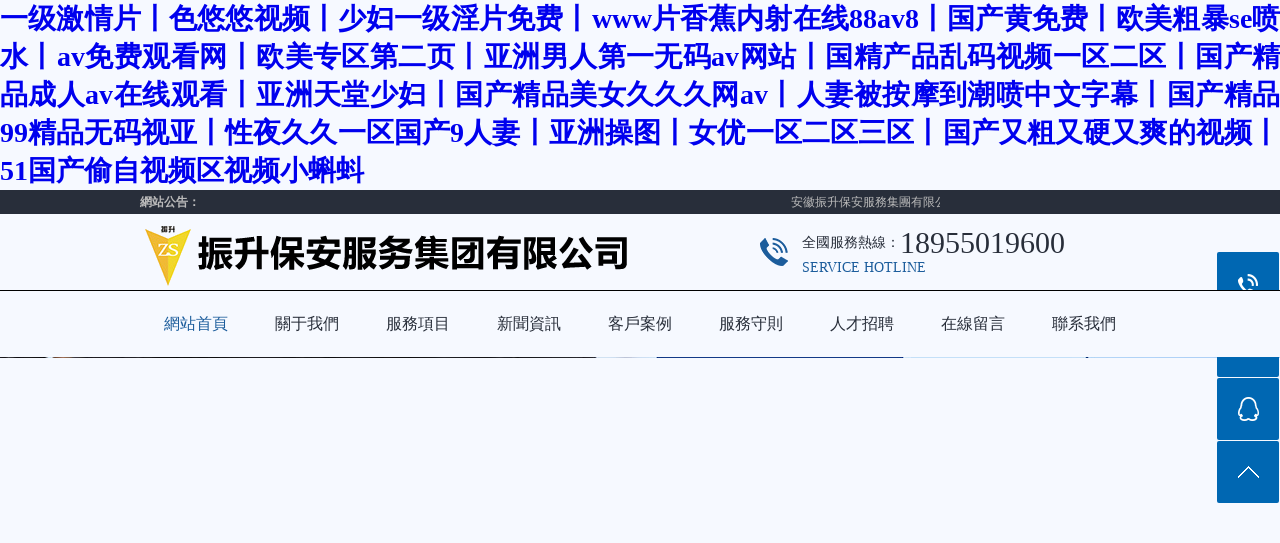

--- FILE ---
content_type: text/html
request_url: http://www.success1313.cn/
body_size: 16163
content:
 <!DOCTYPE html PUBLIC "-//W3C//DTD XHTML 1.0 Transitional//EN" "http://www.w3.org/TR/xhtml1/DTD/xhtml1-transitional.dtd">
<html xmlns="http://www.w3.org/1999/xhtml">
<head>
<meta http-equiv="Content-Type" content="text/html; charset=utf-8" />
<meta name="keywords" content="&#19968;&#32423;&#28608;&#24773;&#29255;&#20008;&#33394;&#24736;&#24736;&#35270;&#39057;&#20008;&#23569;&#22919;&#19968;&#32423;&#28139;&#29255;&#20813;&#36153;&#20008;&#119;&#119;&#119;&#29255;&#39321;&#34121;&#20869;&#23556;&#22312;&#32447;&#56;&#56;&#97;&#118;&#56;&#20008;&#22269;&#20135;&#40644;&#20813;&#36153;&#20008;&#27431;&#32654;&#31895;&#26292;&#115;&#101;&#21943;&#27700;&#20008;&#97;&#118;&#20813;&#36153;&#35266;&#30475;&#32593;&#20008;&#27431;&#32654;&#19987;&#21306;&#31532;&#20108;&#39029;&#20008;&#20122;&#27954;&#30007;&#20154;&#31532;&#19968;&#26080;&#30721;&#97;&#118;&#32593;&#31449;&#20008;&#22269;&#31934;&#20135;&#21697;&#20081;&#30721;&#35270;&#39057;&#19968;&#21306;&#20108;&#21306;&#20008;&#22269;&#20135;&#31934;&#21697;&#25104;&#20154;&#97;&#118;&#22312;&#32447;&#35266;&#30475;&#20008;&#20122;&#27954;&#22825;&#22530;&#23569;&#22919;&#20008;&#22269;&#20135;&#31934;&#21697;&#32654;&#22899;&#20037;&#20037;&#20037;&#32593;&#97;&#118;&#20008;&#20154;&#22971;&#34987;&#25353;&#25705;&#21040;&#28526;&#21943;&#20013;&#25991;&#23383;&#24149;&#20008;&#22269;&#20135;&#31934;&#21697;&#57;&#57;&#31934;&#21697;&#26080;&#30721;&#35270;&#20122;&#20008;&#24615;&#22812;&#20037;&#20037;&#19968;&#21306;&#22269;&#20135;&#57;&#20154;&#22971;&#20008;&#20122;&#27954;&#25805;&#22270;&#20008;&#22899;&#20248;&#19968;&#21306;&#20108;&#21306;&#19977;&#21306;&#20008;&#22269;&#20135;&#21448;&#31895;&#21448;&#30828;&#21448;&#29245;&#30340;&#35270;&#39057;&#20008;&#53;&#49;&#22269;&#20135;&#20599;&#33258;&#35270;&#39057;&#21306;&#35270;&#39057;&#23567;&#34636;&#34474;" />
<meta name="description" content="&#19968;&#32423;&#28608;&#24773;&#29255;&#44;&#33394;&#24736;&#24736;&#35270;&#39057;&#44;&#23569;&#22919;&#19968;&#32423;&#28139;&#29255;&#20813;&#36153;&#44;&#119;&#119;&#119;&#29255;&#39321;&#34121;&#20869;&#23556;&#22312;&#32447;&#56;&#56;&#97;&#118;&#56;&#44;&#22269;&#20135;&#40644;&#20813;&#36153;&#44;&#27431;&#32654;&#31895;&#26292;&#115;&#101;&#21943;&#27700;&#44;&#97;&#118;&#20813;&#36153;&#35266;&#30475;&#32593;&#44;&#27431;&#32654;&#19987;&#21306;&#31532;&#20108;&#39029;&#44;&#20122;&#27954;&#30007;&#20154;&#31532;&#19968;&#26080;&#30721;&#97;&#118;&#32593;&#31449;&#44;&#22269;&#31934;&#20135;&#21697;&#20081;&#30721;&#35270;&#39057;&#19968;&#21306;&#20108;&#21306;&#44;&#22269;&#20135;&#31934;&#21697;&#25104;&#20154;&#97;&#118;&#22312;&#32447;&#35266;&#30475;&#44;&#20122;&#27954;&#22825;&#22530;&#23569;&#22919;&#44;&#22269;&#20135;&#31934;&#21697;&#32654;&#22899;&#20037;&#20037;&#20037;&#32593;&#97;&#118;&#44;&#20154;&#22971;&#34987;&#25353;&#25705;&#21040;&#28526;&#21943;&#20013;&#25991;&#23383;&#24149;&#44;&#22269;&#20135;&#31934;&#21697;&#57;&#57;&#31934;&#21697;&#26080;&#30721;&#35270;&#20122;&#44;&#24615;&#22812;&#20037;&#20037;&#19968;&#21306;&#22269;&#20135;&#57;&#20154;&#22971;&#44;&#20122;&#27954;&#25805;&#22270;&#44;&#22899;&#20248;&#19968;&#21306;&#20108;&#21306;&#19977;&#21306;&#44;&#22269;&#20135;&#21448;&#31895;&#21448;&#30828;&#21448;&#29245;&#30340;&#35270;&#39057;&#44;&#53;&#49;&#22269;&#20135;&#20599;&#33258;&#35270;&#39057;&#21306;&#35270;&#39057;&#23567;&#34636;&#34474;&#44;&#22269;&#20135;&#31934;&#21697;&#20122;&#27954;&#19987;&#21306;&#26080;&#30721;&#19981;&#21345;&#44;&#20122;&#27954;&#29087;&#22899;&#19968;&#21306;&#20108;&#21306;&#19977;&#21306;&#44;&#26080;&#30721;&#20219;&#20320;&#36481;&#20037;&#20037;&#20037;&#20037;&#20037;&#32769;&#22919;&#44;&#20808;&#38155;&#24433;&#38899;&#97;&#118;&#26368;&#26032;&#36164;&#28304;&#32593;&#44;&#22269;&#20135;&#31934;&#21697;&#22827;&#22971;&#35270;&#39057;&#44;&#26085;&#38889;&#20154;&#22971;&#29087;&#22899;&#20013;&#25991;&#23383;&#24149;&#97;&#8564;&#26149;&#33756;&#44;&#44;&#23453;&#36125;&#33151;&#24320;&#22823;&#28857;&#25105;&#28155;&#28155;&#20844;&#35270;&#39057;&#20813;&#36153;&#44;&#26085;&#38889;&#97;&#118;&#29255;&#26080;&#30721;&#19968;&#21306;&#20108;&#21306;&#19977;&#21306;&#19981;&#21345;&#44;&#32032;&#20154;&#102;&#99;&#50;&#97;&#118;&#28165;&#32431;&#49;&#56;&#23681;" />
<title>&#19968;&#32423;&#28608;&#24773;&#29255;&#20008;&#33394;&#24736;&#24736;&#35270;&#39057;&#20008;&#23569;&#22919;&#19968;&#32423;&#28139;&#29255;&#20813;&#36153;&#20008;&#119;&#119;&#119;&#29255;&#39321;&#34121;&#20869;&#23556;&#22312;&#32447;&#56;&#56;&#97;&#118;&#56;&#20008;&#22269;&#20135;&#40644;&#20813;&#36153;&#20008;&#27431;&#32654;&#31895;&#26292;&#115;&#101;&#21943;&#27700;&#20008;&#97;&#118;&#20813;&#36153;&#35266;&#30475;&#32593;&#20008;&#27431;&#32654;&#19987;&#21306;&#31532;&#20108;&#39029;&#20008;&#20122;&#27954;&#30007;&#20154;&#31532;&#19968;&#26080;&#30721;&#97;&#118;&#32593;&#31449;&#20008;&#22269;&#31934;&#20135;&#21697;&#20081;&#30721;&#35270;&#39057;&#19968;&#21306;&#20108;&#21306;&#20008;&#22269;&#20135;&#31934;&#21697;&#25104;&#20154;&#97;&#118;&#22312;&#32447;&#35266;&#30475;&#20008;&#20122;&#27954;&#22825;&#22530;&#23569;&#22919;&#20008;&#22269;&#20135;&#31934;&#21697;&#32654;&#22899;&#20037;&#20037;&#20037;&#32593;&#97;&#118;&#20008;&#20154;&#22971;&#34987;&#25353;&#25705;&#21040;&#28526;&#21943;&#20013;&#25991;&#23383;&#24149;&#20008;&#22269;&#20135;&#31934;&#21697;&#57;&#57;&#31934;&#21697;&#26080;&#30721;&#35270;&#20122;&#20008;&#24615;&#22812;&#20037;&#20037;&#19968;&#21306;&#22269;&#20135;&#57;&#20154;&#22971;&#20008;&#20122;&#27954;&#25805;&#22270;&#20008;&#22899;&#20248;&#19968;&#21306;&#20108;&#21306;&#19977;&#21306;&#20008;&#22269;&#20135;&#21448;&#31895;&#21448;&#30828;&#21448;&#29245;&#30340;&#35270;&#39057;&#20008;&#53;&#49;&#22269;&#20135;&#20599;&#33258;&#35270;&#39057;&#21306;&#35270;&#39057;&#23567;&#34636;&#34474;</title>
<script>var webroot="/";</script>

<meta name="viewport" content="width=1080">
<link href="http://www.success1313.cn/theme/TP001021/css/style.css" rel="stylesheet">
<link href="http://www.success1313.cn/theme/TP001021/css/common.css" rel="stylesheet">
<script src="http://www.success1313.cn/theme/TP001021/js/jquery.js"></script>
<script src="http://www.success1313.cn/theme/TP001021/js/jquery.superslide.2.1.1.js"></script>
<script src="http://www.success1313.cn/theme/TP001021/js/pic.js"></script>
<script src="http://www.success1313.cn/theme/TP001021/js/inc.js"></script>
<script src="http://www.success1313.cn/theme/TP001021/js/matches.js"></script>
<!--[if IE]>
<script type="text/javascript" src="/theme/TP001021/js/PIE.js" ></script>
<SCRIPT>
    $(function() {
        if (window.PIE) {
            $('#focus .btn span').each(function() {
                PIE.attach(this);
            });
        }
    });
</SCRIPT>
<![endif]-->
<script src="http://www.success1313.cn/lib/validator/jquery.validator.js"></script>
<script src="http://www.success1313.cn/lib/validator/zh_CN.js"></script>
<script src="http://www.success1313.cn/lib/js/mobile.js"></script>
<script>$(function(){$("#cur").addClass("menu");})</script>
<meta http-equiv="Cache-Control" content="no-transform" />
<meta http-equiv="Cache-Control" content="no-siteapp" />
<script>var V_PATH="/";window.onerror=function(){ return true; };</script>
</head>
<body>
<h1><a href="http://www.success1313.cn/">&#19968;&#32423;&#28608;&#24773;&#29255;&#20008;&#33394;&#24736;&#24736;&#35270;&#39057;&#20008;&#23569;&#22919;&#19968;&#32423;&#28139;&#29255;&#20813;&#36153;&#20008;&#119;&#119;&#119;&#29255;&#39321;&#34121;&#20869;&#23556;&#22312;&#32447;&#56;&#56;&#97;&#118;&#56;&#20008;&#22269;&#20135;&#40644;&#20813;&#36153;&#20008;&#27431;&#32654;&#31895;&#26292;&#115;&#101;&#21943;&#27700;&#20008;&#97;&#118;&#20813;&#36153;&#35266;&#30475;&#32593;&#20008;&#27431;&#32654;&#19987;&#21306;&#31532;&#20108;&#39029;&#20008;&#20122;&#27954;&#30007;&#20154;&#31532;&#19968;&#26080;&#30721;&#97;&#118;&#32593;&#31449;&#20008;&#22269;&#31934;&#20135;&#21697;&#20081;&#30721;&#35270;&#39057;&#19968;&#21306;&#20108;&#21306;&#20008;&#22269;&#20135;&#31934;&#21697;&#25104;&#20154;&#97;&#118;&#22312;&#32447;&#35266;&#30475;&#20008;&#20122;&#27954;&#22825;&#22530;&#23569;&#22919;&#20008;&#22269;&#20135;&#31934;&#21697;&#32654;&#22899;&#20037;&#20037;&#20037;&#32593;&#97;&#118;&#20008;&#20154;&#22971;&#34987;&#25353;&#25705;&#21040;&#28526;&#21943;&#20013;&#25991;&#23383;&#24149;&#20008;&#22269;&#20135;&#31934;&#21697;&#57;&#57;&#31934;&#21697;&#26080;&#30721;&#35270;&#20122;&#20008;&#24615;&#22812;&#20037;&#20037;&#19968;&#21306;&#22269;&#20135;&#57;&#20154;&#22971;&#20008;&#20122;&#27954;&#25805;&#22270;&#20008;&#22899;&#20248;&#19968;&#21306;&#20108;&#21306;&#19977;&#21306;&#20008;&#22269;&#20135;&#21448;&#31895;&#21448;&#30828;&#21448;&#29245;&#30340;&#35270;&#39057;&#20008;&#53;&#49;&#22269;&#20135;&#20599;&#33258;&#35270;&#39057;&#21306;&#35270;&#39057;&#23567;&#34636;&#34474;</a></h1>
<div id="owgs0" class="pl_css_ganrao" style="display: none;"><source id="owgs0"></source><option id="owgs0"></option><sup id="owgs0"></sup><option id="owgs0"><cite id="owgs0"><samp id="owgs0"></samp></cite></option><fieldset id="owgs0"></fieldset><dfn id="owgs0"></dfn><fieldset id="owgs0"><del id="owgs0"><menu id="owgs0"></menu></del></fieldset><pre id="owgs0"></pre><pre id="owgs0"></pre><table id="owgs0"><strike id="owgs0"><ul id="owgs0"></ul></strike></table><dd id="owgs0"></dd><em id="owgs0"><cite id="owgs0"><samp id="owgs0"></samp></cite></em><sup id="owgs0"></sup><optgroup id="owgs0"></optgroup><blockquote id="owgs0"></blockquote><tr id="owgs0"><li id="owgs0"><input id="owgs0"></input></li></tr><s id="owgs0"></s><nav id="owgs0"></nav><samp id="owgs0"></samp><noscript id="owgs0"></noscript><kbd id="owgs0"><table id="owgs0"><abbr id="owgs0"></abbr></table></kbd><ul id="owgs0"></ul><strong id="owgs0"></strong><tbody id="owgs0"><td id="owgs0"><acronym id="owgs0"></acronym></td></tbody><bdo id="owgs0"></bdo><del id="owgs0"></del><acronym id="owgs0"><delect id="owgs0"><button id="owgs0"></button></delect></acronym><tr id="owgs0"></tr><em id="owgs0"></em><kbd id="owgs0"></kbd><strong id="owgs0"></strong><tbody id="owgs0"><small id="owgs0"><rt id="owgs0"></rt></small></tbody><wbr id="owgs0"><strike id="owgs0"><ul id="owgs0"></ul></strike></wbr><blockquote id="owgs0"></blockquote><sup id="owgs0"></sup><li id="owgs0"></li><tr id="owgs0"><kbd id="owgs0"><input id="owgs0"></input></kbd></tr><dfn id="owgs0"></dfn><tfoot id="owgs0"><dd id="owgs0"><strike id="owgs0"></strike></dd></tfoot><object id="owgs0"></object><th id="owgs0"></th><ul id="owgs0"></ul><dl id="owgs0"></dl><del id="owgs0"><nav id="owgs0"><tfoot id="owgs0"></tfoot></nav></del><samp id="owgs0"></samp><delect id="owgs0"><button id="owgs0"><bdo id="owgs0"></bdo></button></delect><acronym id="owgs0"></acronym><object id="owgs0"></object><pre id="owgs0"></pre><dl id="owgs0"></dl><sup id="owgs0"><li id="owgs0"><source id="owgs0"></source></li></sup><strike id="owgs0"><samp id="owgs0"><table id="owgs0"></table></samp></strike><fieldset id="owgs0"><xmp id="owgs0"><sup id="owgs0"></sup></xmp></fieldset><center id="owgs0"><option id="owgs0"><tbody id="owgs0"></tbody></option></center><rt id="owgs0"></rt><tbody id="owgs0"><rt id="owgs0"><tbody id="owgs0"></tbody></rt></tbody><tr id="owgs0"></tr><td id="owgs0"><tfoot id="owgs0"><delect id="owgs0"></delect></tfoot></td><tr id="owgs0"></tr><blockquote id="owgs0"></blockquote><ul id="owgs0"></ul><pre id="owgs0"><del id="owgs0"><abbr id="owgs0"></abbr></del></pre><fieldset id="owgs0"><source id="owgs0"><sup id="owgs0"></sup></source></fieldset><noscript id="owgs0"><source id="owgs0"><sup id="owgs0"></sup></source></noscript><cite id="owgs0"></cite><center id="owgs0"><abbr id="owgs0"><nav id="owgs0"></nav></abbr></center><bdo id="owgs0"></bdo><kbd id="owgs0"></kbd><kbd id="owgs0"><input id="owgs0"><small id="owgs0"></small></input></kbd><td id="owgs0"></td><li id="owgs0"></li><strike id="owgs0"></strike><menu id="owgs0"></menu><menu id="owgs0"></menu><sup id="owgs0"></sup><delect id="owgs0"></delect><ul id="owgs0"></ul><dd id="owgs0"></dd><th id="owgs0"></th><xmp id="owgs0"><dfn id="owgs0"><kbd id="owgs0"></kbd></dfn></xmp><s id="owgs0"><center id="owgs0"><tbody id="owgs0"></tbody></center></s><tfoot id="owgs0"></tfoot><object id="owgs0"></object><abbr id="owgs0"><abbr id="owgs0"><fieldset id="owgs0"></fieldset></abbr></abbr><strike id="owgs0"></strike><tbody id="owgs0"></tbody><pre id="owgs0"></pre><center id="owgs0"></center><fieldset id="owgs0"></fieldset><optgroup id="owgs0"></optgroup><button id="owgs0"></button><bdo id="owgs0"></bdo><s id="owgs0"><center id="owgs0"><tbody id="owgs0"></tbody></center></s><del id="owgs0"></del><xmp id="owgs0"></xmp><samp id="owgs0"></samp><ul id="owgs0"></ul><cite id="owgs0"></cite><small id="owgs0"></small><optgroup id="owgs0"></optgroup><li id="owgs0"><input id="owgs0"><sup id="owgs0"></sup></input></li><rt id="owgs0"></rt><fieldset id="owgs0"></fieldset><acronym id="owgs0"><tbody id="owgs0"><nav id="owgs0"></nav></tbody></acronym><fieldset id="owgs0"></fieldset><small id="owgs0"></small><sup id="owgs0"></sup><optgroup id="owgs0"><strike id="owgs0"><ul id="owgs0"></ul></strike></optgroup><tr id="owgs0"></tr><kbd id="owgs0"></kbd><bdo id="owgs0"></bdo><tfoot id="owgs0"></tfoot><dl id="owgs0"></dl><pre id="owgs0"><kbd id="owgs0"><optgroup id="owgs0"></optgroup></kbd></pre><nav id="owgs0"></nav><td id="owgs0"></td><xmp id="owgs0"></xmp><delect id="owgs0"><nav id="owgs0"><tfoot id="owgs0"></tfoot></nav></delect><samp id="owgs0"></samp><wbr id="owgs0"></wbr><dfn id="owgs0"></dfn><pre id="owgs0"></pre><code id="owgs0"></code><center id="owgs0"></center><dd id="owgs0"></dd><tbody id="owgs0"><center id="owgs0"><em id="owgs0"></em></center></tbody><strong id="owgs0"></strong><pre id="owgs0"></pre><input id="owgs0"><sup id="owgs0"><noscript id="owgs0"></noscript></sup></input><cite id="owgs0"><blockquote id="owgs0"><acronym id="owgs0"></acronym></blockquote></cite><abbr id="owgs0"></abbr><optgroup id="owgs0"><strike id="owgs0"><center id="owgs0"></center></strike></optgroup><ul id="owgs0"></ul><menu id="owgs0"><tbody id="owgs0"><del id="owgs0"></del></tbody></menu><tr id="owgs0"></tr><td id="owgs0"><option id="owgs0"><strong id="owgs0"></strong></option></td><tbody id="owgs0"></tbody><td id="owgs0"></td><abbr id="owgs0"></abbr><tbody id="owgs0"><tr id="owgs0"><s id="owgs0"></s></tr></tbody><del id="owgs0"><nav id="owgs0"><tfoot id="owgs0"></tfoot></nav></del><button id="owgs0"><code id="owgs0"><dd id="owgs0"></dd></code></button><tr id="owgs0"></tr><fieldset id="owgs0"></fieldset><center id="owgs0"></center><table id="owgs0"></table><rt id="owgs0"></rt><td id="owgs0"></td><em id="owgs0"></em><rt id="owgs0"></rt></div>

<!--頁頭開始-->
<div   id="koicnnt1"   class="header">
<!--網站公告開始-->
<div   id="koicnnt1"   class="ntbd">
<div   id="koicnnt1"   class="notice"><div   id="koicnnt1"   class="title">網站公告：</div><div   id="koicnnt1"   class="noticenr"><marquee  onmouseover="this.stop()" onMouseOut="this.start()" scrollamount="2">安徽振升保安服務集團有限公司滁州分公司是一家專業從事商場、寫字樓、高檔社區、工廠倉庫、停車場、酒店、學校、銀行、地鐵安檢、企事業單位、各類大型活動等安全保衛工作。</marquee></div></div></div>
<!--網站公告結束-->
<div   id="koicnnt1"   class="logoBox">
<div   id="koicnnt1"   class="logo"><a href="http://www.success1313.cn/" title="滁州振升保安服務有限公司">


<img src="/upfile/202201/2022011834306097.png" alt="滁州振升保安服務有限公司"></a></div>
<div   id="koicnnt1"   class="logoTel"><span id="koicnnt1"    class="logoTelNum">全國服務熱線：</span>18955019600<p class="logoTelEg">Service hotline </p></div></div>

<!--導航開始-->
<div  class="navgrp">
<ul class="nav" id="nav">
<li id="cur"><a href="http://www.success1313.cn/" title="網站首頁">網站首頁</a></li>
 
<li ><a title="關于我們" href="http://www.success1313.cn/list.asp?classid=1">關于我們</a>
</li> 
<li ><a title="服務項目" href="http://www.success1313.cn/list.asp?classid=2">服務項目</a>

<div   class="koicnnt1"   id="navChild">
  
<a title="退伍軍人" href="http://www.success1313.cn/list.asp?classid=9">退伍軍人</a>  
<a title="單位保安" href="http://www.success1313.cn/list.asp?classid=10">單位保安</a>  
<a title="安保服務" href="http://www.success1313.cn/list.asp?classid=11">安保服務</a>  
<a title="大型活動" href="http://www.success1313.cn/list.asp?classid=12">大型活動</a>  
<a title="護衛服務" href="http://www.success1313.cn/list.asp?classid=13">護衛服務</a>  
<a title="物業保安" href="http://www.success1313.cn/list.asp?classid=14">物業保安</a>
</div></li> 
<li ><a title="新聞資訊" href="http://www.success1313.cn/list.asp?classid=3">新聞資訊</a>
</li> 
<li ><a title="客戶案例" href="http://www.success1313.cn/list.asp?classid=4">客戶案例</a>
</li> 
<li ><a title="服務守則" href="http://www.success1313.cn/list.asp?classid=5">服務守則</a>
</li> 
<li ><a title="人才招聘" href="http://www.success1313.cn/list.asp?classid=6">人才招聘</a>
</li> 
<li ><a title="在線留言" href="http://www.success1313.cn/list.asp?classid=7">在線留言</a>
</li> 
<li ><a title="聯系我們" href="http://www.success1313.cn/list.asp?classid=8">聯系我們</a>
</li>
</ul></div>
<!--導航結束-->

<!--幻燈片大圖開始-->
<div   id="koicnnt1"   class="banner1">
<div   class="koicnnt1"   id="slideBox" class="slideBox">
<div   id="koicnnt1"   class="bd">
<ul>


<li style="background: url(/upfile/202201/2022011834544801.jpg) center center no-repeat;"><a href="#"><img src="/theme/TP001021/images/no.gif"/></a></li>

<li style="background: url(/upfile/202201/2022011834530737.jpg) center center no-repeat;"><a href="#"><img src="/theme/TP001021/images/no.gif"/></a></li>
</ul></div>
<div   id="koicnnt1"   class="hd">
<ul>


<li></li>

<li></li>
</ul></div>
<a href="javascript:void(0)" class="prev"></a>
<a href="javascript:void(0)" class="next"></a>
</div>
<script src="/theme/TP001021/js/banner.js"></script>
</div>
<!--幻燈片大圖結束-->
</div>
<!--頁頭結束-->

<!--快速導航開始-->
<div   id="koicnnt1"   class="section serBox">
<div   id="koicnnt1"   class="serBoxCon">
<ul class="proClaUI">
<!--運輸線路圖標開始-->


<li><a href="http://www.success1313.cn/list.asp?classid=2"><div   id="koicnnt1"   class="face classPicW "><img src="/theme/TP001021/images/nav11.png" ></div></a><a href="http://www.success1313.cn/list.asp?classid=2"><div   id="koicnnt1"   class="face classPic "><img src="/theme/TP001021/images/nav1.png" ></div></a><a href="http://www.success1313.cn/list.asp?classid=2" class="face protext">服務項目<span>Service Items</span> </a></li>
<!--運輸線路圖標結束-->

<!--車輛展示圖標開始-->


<li><a href="http://www.success1313.cn/list.asp?classid=4"><div   id="koicnnt1"   class="face classPicW "><img src="/theme/TP001021/images/nav22.png" ></div></a><a href="http://www.success1313.cn/list.asp?classid=4"><div   id="koicnnt1"   class="face classPic "><img src="/theme/TP001021/images/nav2.png" ></div></a><a href="http://www.success1313.cn/list.asp?classid=4" class="face protext">客戶案例<span>Customer case</span> </a></li>
<!--車輛展示圖標結束-->

<!--聯系我們圖標開始-->


<li><a href="http://www.success1313.cn/list.asp?classid=8"><div   id="koicnnt1"   class="face classPicW "><img src="/theme/TP001021/images/nav33.png" ></div></a><a href="http://www.success1313.cn/list.asp?classid=8"><div   id="koicnnt1"   class="face classPic "><img src="/theme/TP001021/images/nav3.png" ></div></a><a href="http://www.success1313.cn/list.asp?classid=8" class="face protext">聯系我們<span>Contact Us</span> </a></li>
<!--聯系我們圖標結束-->
</ul>
    
<div   id="koicnnt1"   class="search clear-fix">
<!--搜索欄開始-->
<form action="/plug/search.asp" method="get" onsubmit="return checksearch(this)" class="searchForm">
<input class="text" type="text" name="key" value="請輸入關鍵字" onfocus="if(this.value==defaultValue)this.value=''" onblur="if(this.value=='')this.value=defaultValue">
<input class="btnsubmit" type="submit" value="" ></form>
<!--搜索欄結束-->
<div   id="koicnnt1"   class="toptel">全國服務熱線：
<p class="telEg">Service hotlimne</p>
<p class="telNum">18955019600</p></div>
<div   id="koicnnt1"   class="telBook"><a href="/list.asp?classid=7" title="在線留言">在線留言</a></div>
</div></div></div>
<!--快速導航結束-->
<!--運輸線路開始-->
<div   id="koicnnt1"   class="sectionNover transbg">


<div   id="koicnnt1"   class="Ttitle">服務項目  <span>Service Items</span></div>
<div   id="koicnnt1"   class="traList">
<!--線路分類開始-->
<div   id="koicnnt1"   class="traListCla">
<div   id="koicnnt1"   class="traListClaTitle"><span>Service items </span>服務項目</div>
<ul class="traListClaUl">


<li><a href="http://www.success1313.cn/list.asp?classid=9" title="退伍軍人">退伍軍人</a></li>

<li><a href="http://www.success1313.cn/list.asp?classid=10" title="單位保安">單位保安</a></li>

<li><a href="http://www.success1313.cn/list.asp?classid=11" title="安保服務">安保服務</a></li>

<li><a href="http://www.success1313.cn/list.asp?classid=12" title="大型活動">大型活動</a></li>

<li><a href="http://www.success1313.cn/list.asp?classid=13" title="護衛服務">護衛服務</a></li>

<li><a href="http://www.success1313.cn/list.asp?classid=14" title="物業保安">物業保安</a></li>
<li id="koicnnt1"    class="more"><a href="/list.asp?classid=2"  title="更多分類">更多分類>> </a></li>
</ul> </div>  
<!--線路分類結束-->

<div   id="koicnnt1"   class="traListDl">


<dl><a href="http://www.success1313.cn/show.asp?id=426" title="保安學習"><dt><img src="/upfile/202309/2023091831491423.jpg" alt="保安學習" width="226" height="170" class="PicAuto"></dt><dd >保安學習</dd></a></dl>

<dl><a href="http://www.success1313.cn/show.asp?id=127" title="臨時保安"><dt><img src="/upfile/202201/2022011931687143.jpg" alt="臨時保安" width="226" height="170" class="PicAuto"></dt><dd >臨時保安</dd></a></dl>

<dl><a href="http://www.success1313.cn/show.asp?id=126" title="物業保安服務"><dt><img src="/upfile/202201/2022011931641753.jpg" alt="物業保安服務" width="226" height="170" class="PicAuto"></dt><dd >物業保安服務</dd></a></dl>

<dl><a href="http://www.success1313.cn/show.asp?id=125" title="保安團隊"><dt><img src="/upfile/202201/2022011931622957.jpg" alt="保安團隊" width="226" height="170" class="PicAuto"></dt><dd >保安團隊</dd></a></dl>

<dl><a href="http://www.success1313.cn/show.asp?id=124" title="保安團隊"><dt><img src="/upfile/202201/2022011931603597.jpg" alt="保安團隊" width="226" height="170" class="PicAuto"></dt><dd >保安團隊</dd></a></dl>

<dl><a href="http://www.success1313.cn/show.asp?id=123" title="保安團隊"><dt><img src="/upfile/202201/2022011931555503.jpg" alt="保安團隊" width="226" height="170" class="PicAuto"></dt><dd >保安團隊</dd></a></dl>
</div></div>
<div   id="koicnnt1"   class="More"><a href="/list.asp?classid=2"  title="查看更多"><img src="/theme/TP001021/images/more.png" ></a></div></div>
<!--運輸線路結束-->

<!--車輛展示開始-->
<div   id="koicnnt1"   class="section proListPicHeight ">


<div   id="koicnnt1"   class="Ttitle">客戶案例  <span>Customer case</span></div>
<div   id="koicnnt1"   class="proListPic" >
<ul class="clear-fix">


<li><div   id="koicnnt1"   class="pic"><img src="/upfile/202412/2024123035858785.jpg" alt="蘇滁醫院" width="285px" height="214px" class="PicAuto"></div><div   id="koicnnt1"   class="title" >蘇滁醫院</div><div   id="koicnnt1"   class="intro"><a href="http://www.success1313.cn/show.asp?id=537" title="蘇滁醫院" >蘇滁醫院<p></p></a></div></li>

<li><div   id="koicnnt1"   class="pic"><img src="/upfile/202412/2024122260974277.jpg" alt="安徽恩博利電器有限公司" width="285px" height="214px" class="PicAuto"></div><div   id="koicnnt1"   class="title" >安徽恩博利電器有限公司</div><div   id="koicnnt1"   class="intro"><a href="http://www.success1313.cn/show.asp?id=532" title="安徽恩博利電器有限公司" >安徽恩博利電器有限公司<p></p></a></div></li>

<li><div   id="koicnnt1"   class="pic"><img src="/upfile/202307/2023073131632419.jpg" alt="斯拜科生物保安案例" width="285px" height="214px" class="PicAuto"></div><div   id="koicnnt1"   class="title" >斯拜科生物保安案例</div><div   id="koicnnt1"   class="intro"><a href="http://www.success1313.cn/show.asp?id=394" title="斯拜科生物保安案例" >斯拜科生物保安案例<p></p></a></div></li>

<li><div   id="koicnnt1"   class="pic"><img src="/upfile/202307/2023073131582919.jpg" alt="中輕合盛保安案例" width="285px" height="214px" class="PicAuto"></div><div   id="koicnnt1"   class="title" >中輕合盛保安案例</div><div   id="koicnnt1"   class="intro"><a href="http://www.success1313.cn/show.asp?id=393" title="中輕合盛保安案例" >中輕合盛保安案例<p></p></a></div></li>
</ul></div>
<div   id="koicnnt1"   class="proMore"><div   id="koicnnt1"   class="More"><a href="/list.asp?classid=4"  title="查看更多"><img src="/theme/TP001021/images/more.png" ></a></div></div></div>
<!--車輛展示結束-->

<!--新聞資訊開始-->
<div   id="koicnnt1"   class="sectionNover newsBg">
<ul class="knowListUl">


<li><a href="http://www.success1313.cn/show.asp?id=575" title="滁州保安公司抓好年底保安隊伍管理工作的四項措施"><p class="knowTime"><span>4</span>2025-8</p><p class="knowTitle" >滁州保安公司抓好年底保安隊伍管理工作的…<span>一：做好崗位執勤工作。年底各行各業工作繁…</span></p></a> </li>

<li><a href="http://www.success1313.cn/show.asp?id=574" title="后進保安隊員思想工作該如何抓？"><p class="knowTime"><span>4</span>2025-8</p><p class="knowTitle" >后進保安隊員思想工作該如何抓？<span>第一、表面后進型。這類隊員在業務上有自己…</span></p></a> </li>

<li><a href="http://www.success1313.cn/show.asp?id=573" title="如何做好護衛點分隊長的工作"><p class="knowTime"><span>4</span>2025-8</p><p class="knowTitle" >如何做好護衛點分隊長的工作<span>一、加強與客戶溝通，及時請示匯報分隊長要…</span></p></a> </li>

<li><a href="http://www.success1313.cn/show.asp?id=572" title="滁州保安公司招聘的保安人員需要哪些技能？"><p class="knowTime"><span>1</span>2025-8</p><p class="knowTitle" >滁州保安公司招聘的保安人員需要哪些技能…<span>1、對于保安人員，能夠獨立工作，按時工作…</span></p></a> </li>

<li><a href="http://www.success1313.cn/show.asp?id=571" title="滁州保安公司保安服務有哪些的種類？"><p class="knowTime"><span>1</span>2025-8</p><p class="knowTitle" >滁州保安公司保安服務有哪些的種類？<span>1. 接受客戶委托，培訓保安員及派駐保安員…</span></p></a> </li>

<li><a href="http://www.success1313.cn/show.asp?id=570" title="滁州保安在新的工作環境中不適應該怎么解決"><p class="knowTime"><span>1</span>2025-8</p><p class="knowTitle" >滁州保安在新的工作環境中不適應該怎么解…<span>新保安在初入公司的時候，對于保安隊伍里的…</span></p></a> </li>



<div   id="koicnnt1"   class="newsTitleBox">新聞資訊<span>News</span></div>
</ul>
<div   id="koicnnt1"   class="More"><a href="/list.asp?classid=3"  title="查看更多"><img src="/theme/TP001021/images/more.png" ></a></div></div>
<!--新聞資訊結束-->

<!--關于我們開始-->
<div   id="koicnnt1"   class="section comBox">


<div   id="koicnnt1"   class="Ttitle">關于我們  <span>About Us</span></div>
<div   id="koicnnt1"   class="company clear-fix"> 
<span>滁州振升保安服務有限公司</span>
<p>安徽振升保安集團旗下擁有安徽振升保安服務有限公司、合肥振宏物業管理有限公司、安徽振保安防科技有限公司、安徽云界環保科技有限公司、合肥裕友商貿有限公司，業務涉及保安服務、安防工程、物業管理、商業管理運營、環保等領域。其中安徽振升保安服務有限公司是安徽省公安廳行政許可審批，全國首批獲得保安服務許可證的民營保安公司。2005年開始致力于保安市場運營，業務遍及安徽、江蘇、上海、山東等地，在職保安員3000余人，合作單位300余家。</p></div>
<div   id="koicnnt1"   class="More"><a href="/list.asp?classid=1"  title="查看更多"><img src="/theme/TP001021/images/more.png" ></a></div></div>
<!--關于我們結束-->
<!--頁尾開始-->
<div   id="koicnnt1"   class="footer">
<!--友情鏈接開始-->
<div   id="koicnnt1"   class="linkBox">
<div   id="koicnnt1"   class="link">
<div   id="koicnnt1"   class="link_list">
<span id="koicnnt1"    class="linkTitle">友情鏈接：</span>	
	    

<a   title="滁州養老院" target="_blank">滁州養老院</a>	    

<a   title="核生化控制中心" target="_blank">核生化控制中心</a>	    

<a   title="佛山保安哪家強" target="_blank">佛山保安哪家強</a>	    

<a   title="臨沂廣告制作" target="_blank">臨沂廣告制作</a>	    

<a   title="三聚氰胺浸漬紙廠家" target="_blank">三聚氰胺浸漬紙廠家</a>
</div><div   id="koicnnt1"   class="clear"></div></div></div>
<!--友情鏈接結束-->

<!--底部導航開始-->
<div   id="koicnnt1"   class="btnav">
<div   id="koicnnt1"   class="btnavlist">
<a href="http://www.success1313.cn/"  title="網站首頁">網站首頁</a>
  
<a title="關于我們" href="http://www.success1313.cn/list.asp?classid=1">關于我們</a>  
<a title="服務項目" href="http://www.success1313.cn/list.asp?classid=2">服務項目</a>  
<a title="新聞資訊" href="http://www.success1313.cn/list.asp?classid=3">新聞資訊</a>  
<a title="客戶案例" href="http://www.success1313.cn/list.asp?classid=4">客戶案例</a>  
<a title="服務守則" href="http://www.success1313.cn/list.asp?classid=5">服務守則</a>  
<a title="人才招聘" href="http://www.success1313.cn/list.asp?classid=6">人才招聘</a>  
<a title="在線留言" href="http://www.success1313.cn/list.asp?classid=7">在線留言</a>  
<a title="聯系我們" href="http://www.success1313.cn/list.asp?classid=8">聯系我們</a>
</div></div>
<!--底部導航結束-->

<div   id="koicnnt1"   class="copyrightnr">
地址：滁州市南譙中路2268號　　電話：18650665883　　手機：18955019600<br />      
版權所有：滁州振升保安服務有限公司　　技術支持：<a   target="_blank" title="鑫澤科技" >鑫澤科技</a></div>

<div   id="koicnnt1"   class="footOne">
<ul class="share">
<li><a href="tencent://message/?uin=1494249890&Menu=yes"  class="list qq" target="blank">在線咨詢</a></li>
<li id="koicnnt1"    class="shareDiv"><a href="javascript:void(0)" class="list qq2">分享網站</a>
<!--分享代碼開始-->
<div   id="koicnnt1"   class="shareList">
<div   id="koicnnt1"   class="bdsharebuttonbox">
<a href="#" class="bds_more" data-cmd="more"></a>
<a href="#" class="bds_qzone" data-cmd="qzone" title="分享到QQ空間"></a>
<a href="#" class="bds_tsina" data-cmd="tsina" title="分享到新浪微博"></a>
<a href="#" class="bds_tqq" data-cmd="tqq" title="分享到騰訊微博"></a>
<a href="#" class="bds_renren" data-cmd="renren" title="分享到人人網"></a>
<a href="#" class="bds_weixin" data-cmd="weixin" title="分享到微信"></a></div>
<script>
	window._bd_share_config = {
		share : [{
			"bdSize" : 16
		}],
	}
	with(document)0[(getElementsByTagName('head')[0]||body).appendChild(createElement('script')).src='http://bdimg.share.baidu.com/static/api/js/share.js?cdnversion='+~(-new Date()/36e5)];
</script></div>
<!--分享代碼結束-->
</li>
</ul>
<div   id="koicnnt1"   class="site">網站地圖（<a href="http://www.success1313.cn/sitemap_baidu.xml" target="_blank">百度</a> / <a href="http://www.success1313.cn/sitemap_google.xml" target="_blank">谷歌</a>）</div>
</div></div>
<!--頁尾結束-->

<!--浮動工具開始-->  
<div   id="koicnnt1"   class="c-tools">
<ul>
<li id="koicnnt1"    class="tel-ico"><span>18955019600<br>18955019600</span></li>
<li id="koicnnt1"    class="ewm-ico"><span id="koicnnt1"    class="ewmPic">

<img src="/upfile/202201/2022011834324281.png" alt="滁州振升保安服務有限公司"/></span></li>
<li id="koicnnt1"    class="qq-ico"><a href="tencent://message/?uin=1494249890&Site=yu.com&Menu=yes"><span>QQ：1494249890</span></a></li>
<li id="koicnnt1"    class="top-ico"></li>
</ul></div>
<!--浮動工具結束-->  
<script src="/theme/TP001021/js/search.js"></script>

<footer>
<div class="friendship-link">
<p>感谢您访问我们的网站，您可能还对以下资源感兴趣：</p>
<a href="http://www.success1313.cn/" title="&#19968;&#32423;&#28608;&#24773;&#29255;&#20008;&#33394;&#24736;&#24736;&#35270;&#39057;&#20008;&#23569;&#22919;&#19968;&#32423;&#28139;&#29255;&#20813;&#36153;&#20008;&#119;&#119;&#119;&#29255;&#39321;&#34121;&#20869;&#23556;&#22312;&#32447;&#56;&#56;&#97;&#118;&#56;&#20008;&#22269;&#20135;&#40644;&#20813;&#36153;&#20008;&#27431;&#32654;&#31895;&#26292;&#115;&#101;&#21943;&#27700;&#20008;&#97;&#118;&#20813;&#36153;&#35266;&#30475;&#32593;&#20008;&#27431;&#32654;&#19987;&#21306;&#31532;&#20108;&#39029;&#20008;&#20122;&#27954;&#30007;&#20154;&#31532;&#19968;&#26080;&#30721;&#97;&#118;&#32593;&#31449;&#20008;&#22269;&#31934;&#20135;&#21697;&#20081;&#30721;&#35270;&#39057;&#19968;&#21306;&#20108;&#21306;&#20008;&#22269;&#20135;&#31934;&#21697;&#25104;&#20154;&#97;&#118;&#22312;&#32447;&#35266;&#30475;&#20008;&#20122;&#27954;&#22825;&#22530;&#23569;&#22919;&#20008;&#22269;&#20135;&#31934;&#21697;&#32654;&#22899;&#20037;&#20037;&#20037;&#32593;&#97;&#118;&#20008;&#20154;&#22971;&#34987;&#25353;&#25705;&#21040;&#28526;&#21943;&#20013;&#25991;&#23383;&#24149;&#20008;&#22269;&#20135;&#31934;&#21697;&#57;&#57;&#31934;&#21697;&#26080;&#30721;&#35270;&#20122;&#20008;&#24615;&#22812;&#20037;&#20037;&#19968;&#21306;&#22269;&#20135;&#57;&#20154;&#22971;&#20008;&#20122;&#27954;&#25805;&#22270;&#20008;&#22899;&#20248;&#19968;&#21306;&#20108;&#21306;&#19977;&#21306;&#20008;&#22269;&#20135;&#21448;&#31895;&#21448;&#30828;&#21448;&#29245;&#30340;&#35270;&#39057;&#20008;&#53;&#49;&#22269;&#20135;&#20599;&#33258;&#35270;&#39057;&#21306;&#35270;&#39057;&#23567;&#34636;&#34474;">&#19968;&#32423;&#28608;&#24773;&#29255;&#20008;&#33394;&#24736;&#24736;&#35270;&#39057;&#20008;&#23569;&#22919;&#19968;&#32423;&#28139;&#29255;&#20813;&#36153;&#20008;&#119;&#119;&#119;&#29255;&#39321;&#34121;&#20869;&#23556;&#22312;&#32447;&#56;&#56;&#97;&#118;&#56;&#20008;&#22269;&#20135;&#40644;&#20813;&#36153;&#20008;&#27431;&#32654;&#31895;&#26292;&#115;&#101;&#21943;&#27700;&#20008;&#97;&#118;&#20813;&#36153;&#35266;&#30475;&#32593;&#20008;&#27431;&#32654;&#19987;&#21306;&#31532;&#20108;&#39029;&#20008;&#20122;&#27954;&#30007;&#20154;&#31532;&#19968;&#26080;&#30721;&#97;&#118;&#32593;&#31449;&#20008;&#22269;&#31934;&#20135;&#21697;&#20081;&#30721;&#35270;&#39057;&#19968;&#21306;&#20108;&#21306;&#20008;&#22269;&#20135;&#31934;&#21697;&#25104;&#20154;&#97;&#118;&#22312;&#32447;&#35266;&#30475;&#20008;&#20122;&#27954;&#22825;&#22530;&#23569;&#22919;&#20008;&#22269;&#20135;&#31934;&#21697;&#32654;&#22899;&#20037;&#20037;&#20037;&#32593;&#97;&#118;&#20008;&#20154;&#22971;&#34987;&#25353;&#25705;&#21040;&#28526;&#21943;&#20013;&#25991;&#23383;&#24149;&#20008;&#22269;&#20135;&#31934;&#21697;&#57;&#57;&#31934;&#21697;&#26080;&#30721;&#35270;&#20122;&#20008;&#24615;&#22812;&#20037;&#20037;&#19968;&#21306;&#22269;&#20135;&#57;&#20154;&#22971;&#20008;&#20122;&#27954;&#25805;&#22270;&#20008;&#22899;&#20248;&#19968;&#21306;&#20108;&#21306;&#19977;&#21306;&#20008;&#22269;&#20135;&#21448;&#31895;&#21448;&#30828;&#21448;&#29245;&#30340;&#35270;&#39057;&#20008;&#53;&#49;&#22269;&#20135;&#20599;&#33258;&#35270;&#39057;&#21306;&#35270;&#39057;&#23567;&#34636;&#34474;</a>

<div class="friend-links">


</div>
</div>

</footer>


<a href="http://www.nssyedu.cn" target="_blank">&#x8272;&#x5929;&#x5929;&#x7EFC;&#x5408;&#x4E45;&#x4E45;&#x4E45;&#x4E45;&#x7EFC;&#x5408;&#x7247;</a>|
<a href="http://www.lcbpwz.cn" target="_blank">&#x8001;&#x53F8;&#x673A;&#x7CBE;&#x54C1;&#x4E45;&#x4E45;</a>|
<a href="http://www.70hou.com.cn" target="_blank">&#x6B27;&#x7F8E;&#x5E72;&#x5E72;&#x5E72;</a>|
<a href="http://www.xiaoboshi-tm.cn" target="_blank">&#x56FD;&#x4EA7;&#x65E5;&#x97E9;&#x6B27;&#x7F8E;&#x4E45;&#x4E45;</a>|
<a href="http://www.hxxqxz.cn" target="_blank">&#x63A2;&#x82B1;&#x89C6;&#x9891;&#x5728;&#x7EBF;&#x7248;&#x64AD;&#x653E;&#x514D;&#x8D39;&#x89C2;&#x770B;</a>|
<a href="http://www.avivamedia.cn" target="_blank">&#x514D;&#x8D39;&#x770B;&#x7F8E;&#x5973;&#x6252;&#x5F00;&#x5C41;&#x80A1;&#x9732;&#x51FA;&#x5976;</a>|
<a href="http://www.97xxoo.cn" target="_blank">&#x4E9A;&#x6D32;&#x7B2C;&#x4E00;av&#x7247;&#x7CBE;&#x54C1;&#x5802;&#x5728;&#x7EBF;&#x89C2;&#x770B;</a>|
<a href="http://www.anibt.cn" target="_blank">&#x4E00;&#x9053;&#x672C;&#x4E00;&#x533A;</a>|
<a href="http://www.drsformula.cn" target="_blank">&#x5F71;&#x97F3;&#x5148;&#x950B;&#x4E9A;&#x6D32;&#x6210;a&#x2174;&#x65E0;&#x7801;</a>|
<a href="http://www.idcax.cn" target="_blank">&#x871C;&#x6843;&#x6210;&#x4EBA;&#x5728;&#x7EBF;&#x89C6;&#x9891;</a>|
<a href="http://www.cdbonny.cn" target="_blank">&#x6B27;&#x7F8E;a&#x7EA7;&#x5927;&#x7247;</a>|
<a href="http://www.zcjinhong.com.cn" target="_blank">&#x6B27;&#x7F8E;&#x798F;&#x5229;&#x89C6;&#x9891;</a>|
<a href="http://www.pshomes.cn" target="_blank">&#x514D;&#x8D39;av&#x7F51;&#x7AD9;&#x5728;&#x7EBF;&#x89C2;&#x770B;</a>|
<a href="http://www.ycwdtc.cn" target="_blank">&#x514D;&#x8D39;&#x5728;&#x7EBF;&#x56FD;&#x4EA7;</a>|
<a href="http://www.jxhnxdc.cn" target="_blank">&#x7EFC;&#x5408;&#x5728;&#x7EBF;&#x64AD;&#x653E;</a>|
<a href="http://www.eisa.net.cn" target="_blank">&#x6210;&#x4EBA;&#x6027;&#x751F;&#x4EA4;&#x5927;&#x7247;&#x514D;&#x8D39;&#x770B;&#x89C6;&#x9891;app</a>|
<a href="http://www.mt815.cn" target="_blank">a&#x5728;&#x7EBF;&#x89C2;&#x770B;&#x89C6;&#x9891;</a>|
<a href="http://www.dagangroup.cn" target="_blank">&#x65E0;&#x7801;av&#x6700;&#x65B0;&#x9AD8;&#x6E05;&#x65E0;&#x7801;&#x4E13;&#x533A;</a>|
<a href="http://www.u88mf.cn" target="_blank">&#x6B27;&#x7F8E;&#x4EBA;&#x4E0E;&#x6027;&#x52A8;&#x4EA4;0&#x6B27;&#x7F8E;&#x7CBE;&#x4E00;&#x7EA7;</a>|
<a href="http://www.tonso.com.cn" target="_blank">&#x53E6;&#x7C7B; &#x7EFC;&#x5408; &#x65E5;&#x97E9; &#x6B27;&#x7F8E; &#x4E9A;&#x6D32;</a>|
<a href="http://www.jsedu114.cn" target="_blank">&#x514D;&#x8D39;&#x9EC4;&#x8272;&#x94FE;&#x63A5;</a>|
<a href="http://www.dhcmakeup.cn" target="_blank">&#x56FD;&#x4EA7;&#x5728;&#x7EBF;&#x89C2;&#x770B;&#x65E0;&#x7801;&#x7684;&#x514D;&#x8D39;&#x7F51;&#x7AD9;</a>|
<a href="http://www.shebeitiandi.cn" target="_blank">&#x4E9A;&#x6D32;&#x7CBE;&#x54C1;&#x9AD8;&#x6E05;&#x89C6;&#x9891;</a>|
<a href="http://www.hkphose.cn" target="_blank">&#x56FD;&#x4EA7;&#x7CBE;&#x54C1;&#x4E00;&#x533A;&#x4E8C;&#x533A;&#x65E0;&#x7EBF;</a>|
<a href="http://www.vooqoo.cn" target="_blank">&#x6210;&#x4EBA;&#x9999;&#x8549;&#x89C6;&#x9891;&#x5728;&#x7EBF;&#x89C2;&#x770B;</a>|
<a href="http://www.zglmgs.cn" target="_blank">&#x4E2D;&#x6587;&#x5B57;&#x5E55;dvd</a>|
<a href="http://www.bj-pharm.com.cn" target="_blank">&#x4E9A;&#x6D32;&#x56FD;&#x4EA7;&#x89C6;&#x9891;&#x4E00;&#x533A;</a>|
<a href="http://www.hdday.cn" target="_blank">&#x514D;&#x8D39;&#x5927;&#x7247;&#x9EC4;&#x56FD;&#x4EA7;&#x5728;&#x7EBF;&#x89C2;&#x770B;</a>|
<a href="http://www.cdxjkks.cn" target="_blank">&#x56FD;&#x4EA7;&#x719F;&#x4EBA;av&#x4E00;&#x4E8C;&#x4E09;&#x533A;</a>|
<a href="http://www.llluuu.com.cn" target="_blank">&#x4E00;&#x672C;&#x8272;&#x9053;&#x4E45;&#x4E45;99&#x4E00;&#x7EFC;&#x5408;</a>|
<a href="http://www.wangganfeng.cn" target="_blank">&#x4E45;&#x4E45;&#x5348;&#x591C;av</a>|
<a href="http://www.ymccbxw.cn" target="_blank">&#x4E2D;&#x6587;&#x5B57;&#x5E55;&#x5728;&#x7EBF;&#x89C2;&#x770B;&#x82F1;&#x6587;&#x600E;&#x4E48;&#x5199;</a>|
<a href="http://www.citytaxi.cn" target="_blank">91&#x4E00;&#x533A;&#x5728;&#x7EBF;</a>|
<a href="http://www.0769yinet.cn" target="_blank">&#x4E9A;&#x6D32;&#x89C6;&#x9891;&#x5728;&#x7EBF;&#x4E00;&#x533A;</a>|
<a href="http://www.e466.cn" target="_blank">&#x5728;&#x7EBF;&#x4E0D;&#x5361;&#x65E5;&#x672C;v&#x4E00;&#x533A;&#x4E8C;&#x533A;</a>|
<a href="http://www.eueceu.cn" target="_blank">av&#x4EBA;&#x6478;&#x4EBA;&#x4EBA;&#x4EBA;&#x6FA1;&#x4EBA;&#x4EBA;&#x8D85;&#x78B0;&#x4E0B;&#x8F7D;</a>|
<a href="http://www.kkgd.com.cn" target="_blank">&#x7981;&#x4E45;&#x4E45;&#x7CBE;&#x54C1;&#x4E71;&#x7801;</a>|
<a href="http://www.dsbd.com.cn" target="_blank">&#x4E45;&#x4E45;&#x7CBE;&#x54C1;&#x56FD;&#x4EA7;&#x65E5;&#x672C;&#x6CE2;&#x591A;&#x91CE;&#x7ED3;&#x8863;</a>|
<a href="http://www.36256.cn" target="_blank">99&#x5C0F;&#x89C6;&#x9891;</a>|
<a href="http://www.wuhanmaike.cn" target="_blank">&#x4F60;&#x61C2;&#x7684;&#x6B27;&#x7F8E;</a>|
<a href="http://www.sxog.cn" target="_blank">&#x8272;&#x7A9D;&#x7A9D;&#x514D;&#x8D39;&#x4E00;&#x533A;&#x4E8C;&#x533A;&#x4E09;&#x533A;</a>|
<a href="http://www.yuquanbuilding.com.cn" target="_blank">&#x65E5;&#x672C;a&#x5728;&#x7EBF;&#x514D;&#x8D39;&#x89C2;&#x770B;</a>|
<a href="http://www.xaedc.cn" target="_blank">&#x4E45;&#x4E45;&#x7CBE;&#x54C1;&#x56FD;&#x4EA7;&#x4E1D;&#x889C;&#x4EBA;&#x59BB;</a>|
<a href="http://www.zh1k.cn" target="_blank">&#x56FD;&#x4EA7;&#x4E13;&#x533A;&#x7CBE;&#x54C1;</a>|
<a href="http://www.51dd.net.cn" target="_blank">&#x56FD;&#x4EA7;&#x7CBE;&#x54C1;&#x4E00;&#x533A;&#x4E8C;&#x533A;&#x4E09;&#x533A;&#x5728;&#x7EBF;&#x770B;</a>|
<a href="http://www.sunsoaring.cn" target="_blank">69&#x6210;&#x4EBA;&#x514D;&#x8D39;&#x89C6;&#x9891;&#x65E0;&#x7801;&#x4E13;&#x533A;</a>|
<a href="http://www.83fw.cn" target="_blank">&#x65E5;&#x97E9;&#x4E0D;&#x5361;&#x624B;&#x673A;&#x89C6;&#x9891;&#x5728;&#x7EBF;&#x89C2;&#x770B;</a>|
<a href="http://www.lxdaw.cn" target="_blank">&#x56FD;&#x4EA7;&#x65E5;&#x97E9;&#x4E45;&#x4E45;</a>|
<a href="http://www.molia1.cn" target="_blank">&#x4F0A;&#x4EBA;&#x4E45;&#x4E45;&#x6210;&#x4EBA;&#x7231;&#x7EFC;&#x5408;&#x7F51;</a>|
<a href="http://www.xingheng.zj.cn" target="_blank">&#x5F88;&#x9EC4;&#x5F88;&#x8272;60&#x5206;&#x949F;&#x5728;&#x7EBF;&#x89C2;&#x770B;</a>|
<a href="http://www.goooai.cn" target="_blank">&#x4E45;&#x4E45;&#x4E45;&#x4E45;&#x7CBE;&#x5F69;&#x89C6;&#x9891;</a>|
<a href="http://www.wcml.com.cn" target="_blank">&#x56FD;&#x4EA7;&#x4E00;&#x5361;2&#x5361;3&#x5361;&#x56DB;&#x5361;&#x7CBE;&#x54C1;app</a>|
<a href="http://www.wptw.com.cn" target="_blank">99re8&#x7CBE;&#x54C1;&#x89C6;&#x9891;&#x70ED;&#x7EBF;&#x89C2;&#x770B;</a>|
<a href="http://www.njutape.cn" target="_blank">&#x4E9A;&#x6D32;&#x4E00;&#x533A;&#x4E8C;&#x533A;&#x4E09;&#x533A;&#x4E0D;&#x5361;&#x89C6;&#x9891;</a>|
<a href="http://www.medkaoshi.cn" target="_blank">&#x52FE;&#x642D;&#x8DB3;&#x6D74;&#x5973;&#x6280;&#x5E08;&#x56FD;&#x4EA7;&#x5728;&#x7EBF;</a>|
<a href="http://www.dalailong.cn" target="_blank">&#x56FD;&#x4EA7;&#x7CBE;&#x54C1;&#x4E45;&#x4E45;&#x4E45;&#x4E45;&#x4E45;&#x4E45;&#x5C9B;&#x4E00;&#x725B;&#x5F71;&#x89C6;</a>|
<a href="http://www.sangxiaer.cn" target="_blank">&#x56FD;&#x4EA7;&#x7CBE;&#x54C1;&#x4E45;&#x4E45;&#x56FD;&#x4EA7;</a>|
<a href="http://www.microgate.net.cn" target="_blank">&#x65E5;&#x97E9;&#x4E71;&#x6DEB;</a>|
<a href="http://www.sxboot.cn" target="_blank">&#x5C11;&#x5987;&#x9AD8;&#x6F6E;&#x55B7;&#x6C34;&#x5728;&#x7EBF;&#x89C2;&#x770B;</a>|
<a href="http://www.dolphinmedicine.cn" target="_blank">&#x56FD;&#x4EA7;&#x5728;&#x89C2;&#x7EBF;&#x514D;&#x8D39;&#x89C2;&#x770B;&#x4E45;&#x4E45;</a>|
<a href="http://www.microscene.com.cn" target="_blank">&#x6B27;&#x7F8E;&#x4E9A;&#x6D32;&#x8272;&#x7EFC;&#x4E45;&#x4E45;&#x7CBE;&#x54C1;&#x56FD;&#x4EA7;</a>|
<a href="http://www.bvcs.cn" target="_blank">&#x5DDD;&#x4E0A;&#x5948;&#x7F8E;&#x4FB5;&#x72AF;&#x4E2D;&#x6587;&#x5B57;&#x5E55;&#x5728;&#x7EBF;</a>|
<a href="http://www.jsku.cn" target="_blank">&#x5728;&#x7EBF;&#x89C2;&#x770B;&#x7CBE;&#x54C1;&#x89C6;&#x9891;&#x7F51;&#x7AD9;</a>|
<a href="http://www.hzl3ao.cn" target="_blank">&#x4E9A;&#x6D32;&#x56FD;&#x4EA7;&#x7CBE;&#x54C1;&#x56FD;&#x81EA;&#x4EA7;&#x62CD;av&#x79CB;&#x971E;</a>|
<a href="http://www.laixiaobi.cn" target="_blank">&#x6B27;&#x7F8E;&#x6210;&#x4EBA;&#x7CBE;&#x54C1;&#x9AD8;&#x6E05;&#x5728;&#x7EBF;&#x64AD;&#x653E;</a>|
<a href="http://www.elidc.cn" target="_blank">&#x56FD;&#x4EA7;&#x7CBE;&#x54C1;&#x7CBE;&#x54C1;&#x89C6;&#x9891;&#x4E00;&#x533A;&#x4E8C;&#x533A;&#x4E09;&#x533A;</a>|
<a href="http://www.dcfa.cn" target="_blank">&#x53E6;&#x7C7B;sb&#x4E1C;&#x5317;&#x5987;&#x5973;av</a>|
<a href="http://www.ykng.com.cn" target="_blank">&#x6B27;&#x7F8E;&#x4E9A;&#x6D32;&#x9EC4;&#x8272;&#x7247;</a>|
<a href="http://www.geruihg.cn" target="_blank">&#x56FD;&#x4EA7;&#x88F8;&#x4F53;&#x4E30;&#x6EE1;&#x767D;&#x5AE9;&#x5927;&#x5C3A;&#x5EA6;&#x5C24;&#x7269;&#x53EF;&#x4E50;</a>|
<a href="http://www.fsytq.cn" target="_blank">&#x65E5;&#x97E9;av&#x4E00;&#x4E8C;&#x4E09;&#x56DB;&#x533A;</a>|
<a href="http://www.xrngf.cn" target="_blank">&#x5929;&#x5802;&#x4E2D;&#x6587;&#x5728;&#x7EBF;8&#x6700;&#x65B0;&#x7248;&#x5730;&#x5740;
&#x6B27;&#x7F8E;&#x56FD;&#x4EA7;&#x5728;&#x7EBF;&#x770B;</a>|
<a href="http://www.yaho0.net.cn" target="_blank">jizz&#x9AD8;&#x6E05;</a>|
<a href="http://www.0371seo.com.cn" target="_blank">&#x4E45;&#x4E45;&#x6210;&#x5E74;&#x4EBA;</a>|
<a href="http://www.zzjbjj.cn" target="_blank">&#x5C24;&#x7269;&#x7CBE;&#x54C1;&#x8D44;&#x6E90;yw193&#x7F51;&#x5740;</a>|
<a href="http://www.west168.com.cn" target="_blank">&#x4E2D;&#x56FD;&#x8001;&#x5987;xxxx&#x6027;&#x5F00;&#x653E;</a>|
<a href="http://www.998che.cn" target="_blank">&#x7537;&#x5973;&#x556A;&#x556A;&#x514D;&#x8D39;&#x7F51;&#x7AD9;</a>|
<a href="http://www.lanken.com.cn" target="_blank">&#x6B27;&#x7F8E;&#x6210;&#x4EBA;aa&#x4E45;&#x4E45;&#x72FC;&#x7A9D;&#x4E94;&#x6708;&#x4E01;&#x9999;</a>|
<a href="http://www.bjrsfdm.cn" target="_blank">&#x5185;&#x5C04;&#x5408;&#x96C6;&#x5BF9;&#x767D;&#x5728;&#x7EBF;</a>|
<a href="http://www.ujg4fjcpp.cn" target="_blank">&#x5C24;&#x7269;av&#x65E0;&#x7801;&#x56FD;&#x4EA7;&#x5728;&#x7EBF;&#x89C2;&#x770B;</a>|
<a href="http://www.dgjc.com.cn" target="_blank">&#x65E5;&#x672C;91&#x5728;&#x7EBF;</a>|
<a href="http://www.cxoptical.com.cn" target="_blank">&#x6210;&#x4EBA;&#x7CBE;&#x54C1;</a>|
<a href="http://www.96867.com.cn" target="_blank">&#x5973;&#x540C;&#x6027;aaaaa&#x4E00;&#x533A;&#x4E8C;&#x533A;</a>|
<a href="http://www.elubon168.cn" target="_blank">&#x4E00;&#x4E2A;&#x8272;&#x4E9A;&#x6D32;</a>|
<a href="http://www.pz3.com.cn" target="_blank">www.&#x56FD;&#x4EA7;&#x9AD8;&#x6E05;</a>|
<a href="http://www.ceayouth.com.cn" target="_blank">&#x4E9A;&#x6D32;&#x4E00;&#x533A;&#x4E8C;&#x533A;&#x5728;&#x7EBF;</a>|
<a href="http://www.ghjh.com.cn" target="_blank">&#x5348;&#x591C;&#x4E9A;&#x6D32;www&#x6E7F;&#x597D;&#x723D;
&#x4E00;&#x8FB9;&#x634F;&#x5976;&#x5934;&#x4E00;&#x8FB9;&#x556A;&#x9AD8;&#x6F6E;&#x89C6;&#x9891;</a>|
<a href="http://www.qypjex.cn" target="_blank">&#x56FD;&#x6A21;&#x5927;&#x80C6;&#x4E00;&#x533A;&#x4E8C;&#x533A;&#x4E09;&#x533A;</a>|
<a href="http://www.baochidaoju.cn" target="_blank">&#x4EBA;&#x4EBA;&#x9C81;&#x4EBA;&#x4EBA;&#x83AB;&#x4E00;&#x533A;&#x4E8C;&#x533A;&#x4E09;&#x533A;</a>|
<a href="http://www.healog.cn" target="_blank">&#x4E2D;&#x6587;&#x5B57;&#x5E55;&#x65E5;&#x672C;&#x7CBE;&#x54C1;&#x4E00;&#x533A;&#x4E8C;&#x533A;&#x4E09;&#x533A;</a>|
<a href="http://www.icchip.cn" target="_blank">&#x4E9A;&#x6D32;&#x7CBE;&#x54C1;&#x4E45;&#x4E45;&#x4E45;&#x871C;&#x6843;</a>|
<a href="http://www.wfyiyao.cn" target="_blank">&#x56FD;&#x4EA7;&#x65E0;&#x906E;&#x6321;&#x53C8;&#x9EC4;&#x53C8;&#x723D;&#x9AD8;&#x6F6E;</a>|
<a href="http://www.zkkhb.com.cn" target="_blank">&#x4E2D;&#x6587;&#x5B57;&#x5E55;&#x5728;&#x7EBF;&#x4E9A;&#x6D32;&#x4E8C;&#x533A;</a>|
<a href="http://www.weidanci.cn" target="_blank">&#x6B27;&#x6D32;&#x719F;&#x5987;&#x8272;xxxxx&#x6B27;&#x7F8E;</a>|
<a href="http://www.nzppw.cn" target="_blank">&#x56FD;&#x4EA7;&#x4EBA;&#x59BB;&#x65E0;&#x7801;&#x4E00;&#x533A;&#x4E8C;&#x533A;&#x4E09;&#x533A;18</a>|
<a href="http://www.808q.cn" target="_blank">&#x6C61;18&#x7981;&#x6C61;&#x8272;&#x9EC4;&#x7F51;&#x7AD9;&#x514D;&#x8D39;&#x89C2;&#x770B;</a>|
<a href="http://www.78974.cn" target="_blank">&#x6B27;&#x7F8E;&#x6210;&#x4EBA;&#x7CBE;&#x54C1;&#x4E09;&#x7EA7;&#x4E00;&#x4E8C;&#x4E09;&#x5728;&#x7EBF;&#x89C2;&#x770B;</a>|
<a href="http://www.aisoyue.cn" target="_blank">&#x56FD;&#x4EA7;&#x7CBE;&#x54C1;&#x514D;&#x8D39;&#x89C6;&#x9891;&#x89C2;&#x770B;</a>|
<a href="http://www.wzxinyumc.cn" target="_blank">&#x7F8E;&#x5973;&#x4E71;&#x6DEB;&#x514D;&#x8D39;&#x89C6;&#x9891;&#x7F51;&#x7AD9;</a>|
<a href="http://www.xtx999.cn" target="_blank">&#x6B27;&#x7F8E;&#x5728;&#x7EBF;&#x9EC4;&#x8272;</a>|
<a href="http://www.sccd10010.cn" target="_blank">&#x65E0;&#x7801;&#x4EBA;&#x59BB;&#x7CBE;&#x54C1;&#x4E00;&#x533A;&#x4E8C;&#x533A;&#x4E09;&#x533A;99&#x4ED3;&#x672C;</a>|
<a href="http://www.dersoft.com.cn" target="_blank">&#x6B27;&#x7F8E;&#x6210;&#x4EBA;&#x7CBE;&#x54C1;&#x4E00;&#x533A;&#x4E8C;&#x533A;&#x4E09;&#x533A;&#x5728;&#x7EBF;&#x89C2;&#x770B;</a>|
<a href="http://www.castorwheel.cn" target="_blank">&#x5A77;&#x5A77;&#x4E45;&#x4E45;&#x7EFC;&#x5408;&#x7F51;</a>|
<a href="http://www.nzonline.com.cn" target="_blank">&#x4E45;&#x5973;&#x5973;&#x70ED;&#x7CBE;&#x54C1;&#x89C6;&#x9891;&#x5728;&#x7EBF;&#x89C2;&#x770B;</a>|
<a href="http://www.seereye.cn" target="_blank">91av&#x89C2;&#x770B;</a>|
<a href="http://www.ttys.org.cn" target="_blank">&#x5929;&#x5802;&#x4E45;&#x4E45;&#x7231;&#x8D44;&#x6E90;&#x7AD9;www</a>|
<a href="http://www.hsrsld.com.cn" target="_blank">&#x7F8E;&#x5973;&#x81EA;&#x536B;&#x6170;&#x514D;&#x8D39;&#x89C6;&#x9891;www&#x514D;&#x8D39;</a>|
<a href="http://www.yztianlun.com.cn" target="_blank">&#x65E5;&#x672C;&#x798F;&#x5229;&#x89C6;&#x9891;&#x4E00;&#x533A;</a>|
<a href="http://www.arcangel.cn" target="_blank">&#x6027;xxxx18</a>|
<a href="http://www.17gg.cn" target="_blank">&#x4E9A;&#x6D32;&#x7B2C;&#x4E00;&#x8272;&#x7AD9;</a>|
<a href="http://www.qianbusha.com.cn" target="_blank">&#x65E5;&#x97E9;av&#x4E2D;&#x5B57;</a>|
<a href="http://www.njmingun.cn" target="_blank">22222se&#x7537;&#x4EBA;&#x7684;&#x5929;&#x5802;</a>|
<a href="http://www.zhixingqi.net.cn" target="_blank">av&#x52A8;&#x6001;</a>|
<a href="http://www.12zxy.cn" target="_blank">&#x56FD;&#x4EA7;&#x6210;&#x4EBA;&#x7CBE;&#x54C1;&#x4E00;&#x533A;&#x4E8C;&#x533A;&#x4E09;&#x533A;&#x7F51;&#x7AD9;&#x89C2;&#x770B;</a>|
<a href="http://www.52sanya.cn" target="_blank">&#x5348;&#x591C;&#x5927;&#x7247;</a>|
<a href="http://www.dhlll.cn" target="_blank">&#x56FD;&#x4EA7;&#x4E00;&#x533A;&#x556A;&#x556A;</a>|
<a href="http://www.38410.cn" target="_blank">&#x65E5;&#x51FA;&#x6C34;&#x4E86;&#x7279;&#x522B;&#x9EC4;&#x7684;&#x89C6;&#x9891;</a>|
<a href="http://www.uqix.cn" target="_blank">&#x6B27;&#x7F8E;&#x4E09;&#x7EA7;&#x6B27;&#x7F8E;&#x6210;&#x4EBA;&#x9AD8;&#x6E05;www</a>|
<a href="http://www.u-star.cn" target="_blank">&#x6B27;&#x7F8E;&#x4E13;&#x533A;&#x4E2D;&#x6587;&#x5B57;&#x5E55;</a>|
<a href="http://www.shuaini.cn" target="_blank">&#x6B27;&#x7F8E;&#x5929;&#x5929;&#x5F71;&#x9662;</a>|
<a href="http://www.thehomeway.com.cn" target="_blank">&#x6B27;&#x7F8E;&#x7CBE;&#x54C1;&#x9ED1;&#x4EBA;&#x7C97;&#x5927;&#x514D;&#x8D39;</a>|
<a href="http://www.wwwoy.cn" target="_blank">&#x4E00;&#x672C;&#x52A0;&#x52D2;&#x6BD4;&#x5317;&#x6761;&#x9EBB;&#x5983;</a>|
<a href="http://www.ygmuye.cn" target="_blank">&#x56FD;&#x4EA7;&#x4E71;&#x6DEB;a&#x2228;&#x7247;&#x514D;&#x8D39;&#x89C2;&#x770B;</a>|
<a href="http://www.qizhongshebei.cn" target="_blank">&#x65E5;&#x97E9;&#x5728;&#x7EBF;&#x4E00;&#x533A;&#x4E8C;&#x533A;</a>|
<a href="http://www.kangliex.cn" target="_blank">&#x6B27;&#x7F8E;&#x4E00;&#x533A;&#x4E8C;&#x533A;&#x4E09;&#x533A;&#x56DB;&#x533A;&#x5728;&#x7EBF;</a>|
<a href="http://www.shtianbin.cn" target="_blank">136av&#x798F;&#x5229;&#x89C6;&#x9891;&#x5BFC;&#x822A;</a>|
<a href="http://www.easytone.com.cn" target="_blank">&#x5973;&#x4EBA;&#x6027;&#x505A;&#x7230;100&#x90E8;&#x514D;&#x8D39;</a>|
<a href="http://www.kinposh.com.cn" target="_blank">&#x56FD;&#x4EA7;&#x6109;&#x62CD;&#x7CBE;&#x54C1;&#x624B;&#x673A;</a>|
<a href="http://www.sephic.cn" target="_blank">97&#x4E45;&#x4E45;&#x4EBA;&#x4EBA;&#x8D85;&#x78B0;caoprom&#x6B27;&#x7F8E;</a>|
<a href="http://www.yimaigou.com.cn" target="_blank">&#x6B27;&#x7F8E;&#x6FC0;&#x60C5;&#x6B27;&#x7F8E;&#x6FC0;&#x60C5;&#x5728;&#x7EBF;&#x4E94;&#x6708;</a>|
<a href="http://www.lxjys.cn" target="_blank">&#x7279;&#x7EA7;&#x6B27;&#x7F8E;&#x6210;&#x4EBA;&#x6027;a&#x7247;</a>|
<a href="http://www.youlez.cn" target="_blank">&#x65E5;&#x97E9;&#x7CBE;&#x54C1;&#x5B57;&#x5E55;</a>|
<a href="http://www.ushifu.cn" target="_blank">&#x5370;&#x5EA6;&#x5973;&#x4EBA;&#x72C2;&#x91CE;&#x7272;&#x4EA4;</a>|
<a href="http://www.epbbs.com.cn" target="_blank">&#x4E45;&#x4E45;&#x4E45;av&#x7537;&#x4EBA;&#x7684;&#x5929;&#x5802;</a>|
<a href="http://www.lc886.cn" target="_blank">&#x8272;&#x64AD;&#x4E45;&#x4E45;</a>|
<a href="http://www.lcmobile.com.cn" target="_blank">&#x56FD;&#x4EA7;&#x7CBE;&#x54C1;&#x8FB9;&#x505A;&#x5976;&#x6C34;&#x72C2;&#x55B7;</a>|
<a href="http://www.f261.cn" target="_blank">&#x6210;&#x4EBA;&#x7279;&#x7EA7;&#x6BDB;&#x7247;69&#x514D;&#x8D39;&#x89C2;&#x770B;</a>|
<a href="http://www.16851688.cn" target="_blank">&#x9EBB;&#x8C46;&#x9AD8;&#x6E05;&#x89C6;&#x9891;</a>|
<a href="http://www.tainc.cn" target="_blank">&#x7C73;&#x5947;7777&#x72E0;&#x72E0;&#x72E0;&#x72E0;&#x89C6;&#x9891;</a>|
<a href="http://www.cinema2008.com.cn" target="_blank">&#x4E5D;&#x8272;&#x4E28;porny&#x4E28;&#x874C;&#x86AA;</a>|
<a href="http://www.qlx114.cn" target="_blank">&#x56DB;&#x864E;4hu&#x6C38;&#x4E45;&#x514D;&#x8D39;&#x6DF1;&#x591C;&#x798F;&#x5229;</a>|
<a href="http://www.byjys.cn" target="_blank">&#x65E5;&#x6279;&#x89C6;&#x9891;&#x5728;&#x7EBF;&#x514D;&#x8D39;&#x770B;</a>|
<a href="http://www.cdszy.cn" target="_blank">&#x56FD;&#x4EA7;&#x65E0;&#x906E;&#x6321;a&#x7247;&#x65E0;&#x7801;&#x514D;&#x8D39;&#x8F6F;&#x4EF6;</a>|
<a href="http://www.32751.cn" target="_blank">91&#x514D;&#x8D39;&#x89C6;&#x9891;&#x7F51;&#x7AD9;</a>|
<a href="http://www.edachang.cn" target="_blank">&#x4E9A;&#x6D32;&#x533A;&#x7EFC;&#x5408;</a>|
<a href="http://www.supereagle.cn" target="_blank">&#x770B;&#x7247;&#x65E5;&#x97E9;</a>|
<a href="http://www.me2qq.com.cn" target="_blank">&#x6B27;&#x7F8E;&#x65E5;&#x97E9;&#x4E2D;&#x6587;&#x5728;&#x7EBF;&#x89C6;&#x9891;</a>|
<a href="http://www.tuziee.cn" target="_blank">&#x4E09;&#x7EA7;&#x65E5;&#x672C;&#x9AD8;&#x6E05;&#x5B8C;&#x6574;&#x7248;&#x70ED;&#x64AD;</a>|
<a href="http://www.dewken.com.cn" target="_blank">51&#x563F;&#x563F;&#x563F;&#x56FD;&#x4EA7;&#x7CBE;&#x54C1;&#x4F26;&#x7406;</a>|
<a href="http://www.25810.cn" target="_blank">97&#x514D;&#x8D39;&#x89C6;&#x9891;&#x5728;&#x7EBF;&#x89C2;&#x770B;</a>|
<a href="http://www.baidusucai.cn" target="_blank">&#x7537;&#x4EBA;&#x7684;&#x5929;&#x5802;&#x4F0A;&#x4EBA;</a>|
<a href="http://www.qiwufeiyang.com.cn" target="_blank">&#x4E94;&#x6708;&#x5929;&#x4E01;&#x9999;&#x8272;</a>|
<a href="http://www.renjidc.cn" target="_blank">&#x8D85;&#x78B0;&#x8272;&#x4EBA;&#x9601;</a>|
<a href="http://www.93146.cn" target="_blank">&#x4E45;&#x4E45;&#x4E45;&#x5728;&#x7EBF;</a>|
<a href="http://www.shidai-yingduji.cn" target="_blank">&#x9EC4;&#x8272;&#x9A9A;&#x89C6;&#x9891;</a>|
<a href="http://www.xinchs.cn" target="_blank">&#x56FD;&#x4EA7;&#x60C5;&#x4FA3;&#x4E00;&#x533A;&#x4E8C;&#x533A;&#x4E09;&#x533A;</a>|
<a href="http://www.carclb.cn" target="_blank">abp&#x7EDD;&#x9876;&#x7CFB;&#x5217;&#x6700;&#x731B;&#x7684;&#x4E00;&#x90E8;</a>|
<a href="http://www.xeba.cn" target="_blank">&#x4E9A;&#x6D32;&#x4E00;&#x533A;&#x4E8C;&#x533A;&#x65E5;&#x672C;</a>|
<a href="http://www.slateworld.cn" target="_blank">&#x56FD;&#x4EA7;&#x6E05;&#x7EAF;&#x5728;&#x7EBF;&#x4E00;&#x533A;&#x4E8C;&#x533A;www</a>|
<a href="http://www.hzliche.cn" target="_blank">&#x56FD;&#x4EA7;&#x4E09;&#x7EA7;&#x89C6;&#x9891;&#x7F51;&#x7AD9;</a>|
<a href="http://www.xinaosheng.cn" target="_blank">&#x4E45;&#x4E45;&#x8279;&#x514D;&#x8D39;&#x89C6;&#x9891;</a>|
<a href="http://www.luokuangsha.cn" target="_blank">&#x4E9A;&#x6D32;&#x6109;&#x62CD;&#x81EA;&#x62CD;&#x53E6;&#x7C7B;&#x5929;&#x5802;</a>|
<a href="http://www.51jxkh.cn" target="_blank">&#x56FD;&#x4EA7;&#x6210;&#x4EBA;&#x6B27;&#x7F8E;&#x4E00;&#x533A;&#x4E8C;&#x533A;&#x4E09;&#x533A;</a>|
<a href="http://www.kangkaijiaye.com.cn" target="_blank">&#x56FD;&#x4EA7;&#x7F8E;&#x5973;&#x9AD8;&#x6F6E;&#x6D41;&#x767D;&#x6D46;&#x89C6;&#x9891;</a>|
<a href="http://www.gxesf.cn" target="_blank">&#x6700;&#x65B0;&#x4E2D;&#x6587;&#x65E0;&#x7801;&#x5B57;&#x5B57;&#x5E55;&#x5728;&#x7EBF;</a>|
<a href="http://www.ypojie.cn" target="_blank">&#x5C11;&#x5987;&#x4EBA;&#x59BB;&#x7CBE;&#x54C1;&#x4E00;&#x533A;&#x4E8C;&#x533A;</a>|
<a href="http://www.one1.com.cn" target="_blank">&#x6B27;&#x5987;&#x5973;&#x4E71;&#x5987;&#x5973;&#x4E71;&#x89C6;&#x9891;</a>|
<a href="http://www.0531998.cn" target="_blank">&#x4E9A;&#x6D32;av&#x7981;18&#x6210;&#x4EBA;&#x6BDB;&#x7247;&#x4E00;&#x7EA7;&#x5728;&#x7EBF;</a>|
<a href="http://www.zzcun.cn" target="_blank">&#x4E9A;&#x6D32;&#x6210;av&#x4EBA;&#x7247;&#x5728;www&#x8272;&#x732B;&#x54AA;</a>|
<a href="http://www.cnxdzp.cn" target="_blank">www,&#x4E94;&#x6708;&#x5929;,com</a>|
<a href="http://www.siyuanbook.com.cn" target="_blank">97&#x591C;&#x591C;&#x6FA1;&#x4EBA;&#x4EBA;&#x723D;&#x4EBA;&#x4EBA;&#x558A;&#x4E2D;&#x56FD;&#x7247;</a>|
<a href="http://www.pc-camera.com.cn" target="_blank">&#x5929;&#x8E81;&#x591C;&#x591C;&#x8E81;&#x72FC;&#x72E0;&#x8E81;</a>|
<a href="http://www.bjaibs.com.cn" target="_blank">&#x6B27;&#x7F8E;&#x6210;&#x4EBA;&#x5348;&#x591C;&#x7CBE;&#x54C1;&#x514D;&#x8D39;</a>|
<a href="http://www.haotianzhileng.cn" target="_blank">&#x52A8;&#x6F2B;av&#x5728;&#x7EBF;&#x514D;&#x8D39;&#x89C2;&#x770B;</a>|
<a href="http://www.11d83r.cn" target="_blank">&#x56FD;&#x4EA7;&#x65E5;&#x97E9;&#x6B27;&#x7F8E;&#x6210;&#x4EBA;</a>|
<a href="http://www.kffl.org.cn" target="_blank">&#x4E45;&#x4E45;&#x4E9A;&#x6D32;&#x7537;&#x4EBA;&#x7B2C;&#x4E00;av&#x7F51;&#x7AD9;</a>|
<a href="http://www.lkbj123.cn" target="_blank">av&#x7F51;&#x7AD9;&#x7F51;&#x5740;</a>|
<a href="http://www.lwpe.com.cn" target="_blank">&#x798F;&#x5229;&#x7F51;&#x7AD9;&#x5728;&#x7EBF;</a>|
<a href="http://www.xialili3.com.cn" target="_blank">&#x56FD;&#x4EA7;&#x89C6;&#x9891;&#x4E00;&#x533A;&#x5728;&#x7EBF;&#x64AD;&#x653E;</a>|
<a href="http://www.nl-shop001.cn" target="_blank">&#x4E00;&#x4E2A;&#x8272;av</a>|
<a href="http://www.pshomes.cn" target="_blank">&#x56FD;&#x4EA7;&#x6781;&#x54C1;&#x7C89;&#x5AE9;</a>|
<a href="http://www.bjtcjj.cn" target="_blank">&#x5077;&#x62CD;&#x4E2D;&#x56FD;&#x592B;&#x5987;&#x9AD8;&#x6F6E;&#x89C6;&#x9891;</a>|
<a href="http://www.fendai360.cn" target="_blank">&#x56FD;&#x4EA7;&#x65E0;&#x5728;&#x7EBF;&#x89C2;&#x770B;&#x8F6F;&#x4EF6;</a>|
<a href="http://www.sygbw.cn" target="_blank">&#x5566;&#x5566;&#x5566;www&#x5728;&#x7EBF;&#x89C2;&#x770B;&#x514D;&#x8D39;&#x89C6;&#x9891;</a>|
<a href="http://www.jhyzn.com.cn" target="_blank">&#x6C38;&#x4E45;&#x514D;&#x8D39;&#x7CBE;&#x54C1;&#x5F71;&#x89C6;&#x7F51;&#x7AD9;</a>|
<a href="http://www.whtxh.cn" target="_blank">&#x65E5;&#x97E9;av&#x8D44;&#x6E90;</a>|
<a href="http://www.findyz.cn" target="_blank">&#x5929;&#x5929;&#x6FA1;&#x5929;&#x5929;&#x6DFB;&#x5929;&#x5929;&#x6478;97&#x5F71;&#x9662;</a>|
<a href="http://www.ebwy.cn" target="_blank">99&#x70ED;&#x95E8;&#x7CBE;&#x54C1;&#x4E00;&#x533A;&#x4E8C;&#x533A;&#x4E09;&#x533A;&#x65E0;&#x7801;</a>|
<a href="http://www.pasquier.com.cn" target="_blank">&#x5C11;&#x5987;&#x719F;&#x5973;&#x9AD8;&#x6F6E;&#x6D41;&#x767D;&#x6D46;</a>|
<a href="http://www.thingsuit.cn" target="_blank">&#x5927;&#x767D;&#x5C41;&#x80A1;&#x4E00;&#x533A;&#x4E8C;&#x533A;&#x89C6;&#x9891;</a>|
<a href="http://www.jnbbd.cn" target="_blank">a&#x7EA7;&#x5728;&#x7EBF;&#x514D;&#x8D39;&#x89C2;&#x770B;</a>|
<a href="http://www.51hfjj.cn" target="_blank">&#x56FD;&#x4EA7;&#x6210;a&#x4EBA;&#x4E9A;&#x6D32;&#x7CBE;v&#x54C1;&#x65E0;&#x7801;</a>|
<a href="http://www.yx388.cn" target="_blank">4399&#x7406;&#x8BBA;&#x7247;&#x5348;&#x5348;&#x4F26;&#x591C;&#x7406;&#x7247;</a>|
<a href="http://www.wjkuka.cn" target="_blank">&#x5C11;&#x5987;&#x556A;&#x556A;&#x9AD8;&#x6F6E;&#x8089;&#x8C22;</a>|
<a href="http://www.zydec.com.cn" target="_blank">91&#x7CBE;&#x54C1;&#x56FD;&#x4EA7;99&#x4E45;&#x4E45;&#x4E45;&#x4E45;&#x4E45;&#x7EA2;&#x697C;</a>|
<a href="http://www.yf100.com.cn" target="_blank">&#x9752;&#x9752;&#x8349;&#x65E0;&#x7801;&#x7CBE;&#x54C1;&#x4F0A;&#x4EBA;&#x4E45;&#x4E45;&#x871C;&#x81C0;</a>|
<a href="http://www.royalmaine.cn" target="_blank">&#x53F0;&#x6E7E;av&#x5728;&#x7EBF;&#x64AD;&#x653E;</a>|
<a href="http://www.zjzhuliu.cn" target="_blank">&#x4EBA;&#x59BB;&#x4E30;&#x6EE1;&#x719F;&#x5987;av&#x65E0;&#x7801;&#x5904;&#x5904;&#x4E0D;&#x5361;</a>|
<a href="http://www.juyou-che.com.cn" target="_blank">&#x56FD;&#x4EA7;&#x6210;&#x4EBA;&#x7CBE;&#x54C1;&#x89C6;&#x9891;</a>|
<a href="http://www.lady199.cn" target="_blank">&#x56FD;&#x4EA7;&#x4E09;&#x7EA7;&#x5728;&#x7EBF;&#x89C6;&#x9891; &#x4E00;&#x533A;&#x4E8C;&#x533A;&#x4E09;&#x533A;</a>|
<a href="http://www.czfyyq.cn" target="_blank">&#x6027;&#x6B27;&#x7F8E;videos &#x53E6;&#x7C7B;&#x55B7;&#x6F6E;</a>|
<a href="http://www.zimplex.cn" target="_blank">&#x4EBA;&#x4E0E;&#x91CE;&#x9C81;&#x6BDB;&#x7247;&#x5728;&#x7EBF;&#x89C6;&#x9891;</a>|
<a href="http://www.bjxhsj.com.cn" target="_blank">&#x6210;&#x4EBA;&#x7F9E;&#x7F9E;&#x7F51;&#x7AD9;&#x5165;&#x53E3;&#x514D;&#x8D39;</a>|
<a href="http://www.fzdnxh.cn" target="_blank">&#x4E45;&#x4E45;99&#x7CBE;&#x54C1;&#x4E45;&#x4E45;&#x4E45;&#x4E45;&#x4E45;&#x742A;&#x742A;</a>|
<a href="http://www.kibs.org.cn" target="_blank">97&#x8D85;&#x78B0;&#x514D;&#x8D39;&#x5728;&#x7EBF;&#x89C2;&#x770B;</a>|
<a href="http://www.uuucy.cn" target="_blank">&#x56DB;&#x864E;&#x65E0;&#x7801;&#x6C38;&#x4E45;&#x5728;&#x7EBF;&#x5F71;&#x5E93;&#x7F51;&#x5740;&#x4E00;&#x4E2A;&#x4EBA;</a>|
<a href="http://www.dtkxd.cn" target="_blank">91&#x7CBE;&#x54C1;&#x56FD;&#x4EA7;&#x798F;&#x5229;&#x4E00;&#x533A;&#x4E8C;&#x533A;&#x4E09;&#x533A;</a>|
<a href="http://www.indiatravel.net.cn" target="_blank">&#x56FD;&#x8BED;&#x5BF9;&#x767D;&#x7CBE;&#x54C1;</a>|
<a href="http://www.jwgoogle.cn" target="_blank">av&#x5728;&#x7EBF;&#x64AD;&#x653E;&#x65E5;&#x97E9;&#x4E9A;&#x6D32;&#x6B27;&#x6211;&#x4E0D;&#x5361;</a>|
<a href="http://www.gaoyakaiguan.com.cn" target="_blank">91&#x4E45;&#x4E45;&#x5AE9;&#x8349;&#x5F71;&#x9662;&#x4E00;&#x533A;&#x4E8C;&#x533A;</a>|
<a href="http://www.fengxiaoqiangkecheng.cn" target="_blank">&#x89C6;&#x9891;&#x4E00;&#x533A;&#x6B27;&#x7F8E;</a>|
<a href="http://www.jingpindangong.cn" target="_blank">&#x6B27;&#x7F8E;&#x7CBE;&#x54C1;&#x5BC6;&#x5165;&#x53E3;&#x64AD;&#x653E;</a>|
<a href="http://www.dcexp.cn" target="_blank">&#x4E5D;&#x4E5D;&#x4E5D;&#x70ED;&#x89C6;&#x9891;</a>|
<a href="http://www.dchuaxiang.cn" target="_blank">9&#x4E45;9&#x5728;&#x7EBF;&#x89C6;&#x9891; | &#x4F20;&#x5A92;</a>|
<a href="http://www.dailigou.cn" target="_blank">&#x4E45;&#x4E45;&#x7EFC;&#x5408;&#x4E5D;&#x8272;&#x7EFC;&#x5408;97&#x6B27;&#x7F8E;</a>|
<a href="http://www.cfdiaoyan.cn" target="_blank">&#x56FD;&#x4EA7;&#x4E00;&#x7EA7;&#x514D;&#x8D39;&#x7247;</a>|
<a href="http://www.jxoyjt.com.cn" target="_blank">&#x770B;&#x7247;&#x7F51;&#x5740;&#x56FD;&#x4EA7;&#x798F;&#x5229;av&#x4E2D;&#x6587;&#x5B57;&#x5E55;</a>|
<a href="http://www.monrisa.com.cn" target="_blank">&#x6210;&#x4EBA;&#x6FC0;&#x60C5;&#x5F00;&#x5FC3;</a>|
<a href="http://www.selak.com.cn" target="_blank">&#x56FD;&#x4EA7;&#x6B27;&#x7F8E;&#x65E5;&#x672C;&#x4E9A;&#x6D32;&#x7CBE;&#x54C1;&#x4E00;5&#x533A;</a>|
<a href="http://www.chengdudog.cn" target="_blank">&#x5728;&#x7EBF;&#x7CBE;&#x54C1;&#x65E0;&#x7801;&#x5B57;&#x5E55;&#x65E0;&#x7801;av</a>|
<a href="http://www.qdguolu.cn" target="_blank">&#x56FD;&#x4EA7;&#x6E05;&#x7EAF;&#x7F8E;&#x5973;&#x906D;&#x5F3A;&#x5230;&#x9AD8;&#x6F6E;</a>|
<a href="http://www.yyds168.cn" target="_blank">&#x8001;&#x5987;&#x88F8;&#x4F53;&#x6027;&#x6FC0;&#x4EA4;&#x8001;&#x592A;&#x89C6;&#x9891;</a>|
<a href="http://www.ksintelligence.cn" target="_blank">&#x4E9A;&#x6D32;&#x65E5;&#x97E9;av&#x65E0;&#x7801;&#x4E0D;&#x5361;&#x4E00;&#x533A;&#x4E8C;&#x533A;&#x4E09;&#x533A;</a>|
<a href="http://www.rib-roof.cn" target="_blank">97&#x8D85;&#x78B0;&#x4EBA;&#x4EBA;&#x6FA1;&#x4EBA;&#x4EBA;&#x7231;&#x5B66;&#x751F;</a>|
<a href="http://www.ttluck.cn" target="_blank">&#x65E0;&#x7801;&#x6210;&#x4EBA;&#x4E00;&#x533A;&#x4E8C;&#x533A;&#x4E09;&#x533A;</a>|
<a href="http://www.twfx.com.cn" target="_blank">&#x725B;&#x725B;&#x5728;&#x7EBF;&#x89C6;&#x9891;</a>|
<a href="http://www.tmpnh.cn" target="_blank">&#x7FD8;&#x81C0;&#x5C11;&#x5987;&#x88AB;&#x6252;&#x5F00;&#x5C41;&#x80A1;&#x65E5;&#x51FA;&#x6C34;&#x7206;&#x4E73;</a>|
<a href="http://www.vlsm.cn" target="_blank">91&#x4E45;&#x4E45;&#x6781;&#x54C1;&#x5C11;&#x5987;&#x97E9;&#x56FD;</a>|
<a href="http://www.ultrahealth.com.cn" target="_blank">&#x719F;&#x5987;&#x9AD8;&#x6F6E;&#x4E00;&#x533A;&#x4E8C;&#x533A;&#x4E09;&#x533A;</a>|
<a href="http://www.ljxw.com.cn" target="_blank">&#x6B27;&#x7F8E;&#x7CBE;&#x54C1;&#x6210;&#x4EBA;&#x5728;&#x7EBF;</a>|
<a href="http://www.bjmly.cn" target="_blank">&#x5348;&#x591C;&#x7CBE;&#x54C1;&#x798F;&#x5229;&#x4E00;&#x533A;&#x4E8C;&#x533A;&#x4E09;&#x533A;&#x871C;&#x6843;</a>|
<a href="http://www.bacpol.cn" target="_blank">&#x7CBE;&#x54C1;&#x4E9A;&#x6D32;&#x6210;a&#x4EBA;&#x5728;&#x7EBF;&#x89C2;&#x770B;</a>|
<a href="http://www.szhgyl.com.cn" target="_blank">91&#x4E9A;&#x6D32;&#x7CBE;&#x54C1;&#x4E71;&#x7801;&#x4E45;&#x4E45;&#x4E45;&#x4E45;&#x4E45;&#x871C;&#x6843;</a>|
<a href="http://www.clxinxin.com.cn" target="_blank">&#x4E45;&#x4E45;&#x7537;&#x4EBA;av&#x8D44;&#x6E90;&#x7F51;&#x7AD9;&#x65E0;&#x7801;&#x8F6F;&#x4EF6;</a>|
<a href="http://www.oni5.cn" target="_blank">&#x9999;&#x8549;&#x4E45;&#x4E45;&#x56FD;&#x4EA7;&#x8D85;&#x78B0;&#x9752;&#x8349;</a>|
<a href="http://www.mxlv.cn" target="_blank">&#x4E94;&#x6708;&#x5929;&#x4E45;&#x8349;</a>|
<a href="http://www.hbdxjt.cn" target="_blank">&#x4E45;&#x4E45;&#x4E9A;&#x6D32;&#x8272;www&#x6210;&#x4EBA;
av&#x514D;&#x8D39;&#x5728;&#x7EBF;&#x89C2;&#x770B;&#x514D;&#x8D39;</a>|
<a href="http://www.hiwin888.cn" target="_blank">&#x6B27;&#x7F8E;&#x65E5;&#x97E9;&#x5728;&#x7EBF;&#x89C6;&#x9891;</a>|
<a href="http://www.qsqcbx.cn" target="_blank">&#x65E5;&#x51FA;&#x6C34;&#x4E86;&#x7279;&#x522B;&#x9EC4;&#x7684;&#x89C6;&#x9891;</a>|
<a href="http://www.essaywill.cn" target="_blank">&#x6210;&#x4EBA;&#x514D;&#x8D39;&#x89C2;&#x770B;&#x7537;&#x5973;&#x7F9E;&#x7F9E;&#x89C6;&#x9891;</a>|
<a href="http://www.pathol.cn" target="_blank">&#x8D85;&#x78B0;&#x4E2D;&#x6587;&#x5B57;&#x5E55;&#x5728;&#x7EBF;</a>|
<a href="http://www.hilin.com.cn" target="_blank">&#x5C9B;&#x56FD;&#x5728;&#x7EBF;&#x89C6;&#x9891;</a>|
<a href="http://www.cszxyy120.cn" target="_blank">&#x6B27;&#x7F8E;&#x4E9A;&#x6D32;&#x65E5;&#x672C;&#x56FD;&#x4EA7;&#x5728;&#x7EBF;</a>|
<a href="http://www.w9953.cn" target="_blank">&#x65E5;&#x97E9;&#x4E00;&#x533A;&#x6B27;&#x7F8E;&#x4E8C;&#x533A;</a>|
<a href="http://www.shjc.org.cn" target="_blank">&#x65E5;&#x672C;&#x4E71;&#x4EBA;&#x4F26;a&#x2174;&#x7CBE;&#x54C1;&#x6F6E;&#x55B7;</a>|
<a href="http://www.49hz.cn" target="_blank">&#x4E9A;&#x6D32;&#x4E00;&#x533A;&#x4E8C;&#x533A;&#x4E09;&#x533A;&#x56FD;&#x4EA7;&#x7CBE;&#x534E;&#x6DB2;</a>|
<a href="http://www.0577zp.cn" target="_blank">&#x4E2D;&#x6587;&#x5B57;&#x5E55;&#x5728;&#x7EBF;&#x89C2;&#x770B;&#x89C6;&#x9891;&#x5730;&#x5740;&#x4E8C;</a>|
<a href="http://www.millionairefair.cn" target="_blank">&#x8304;&#x5B50;&#x89C6;&#x9891;&#x56FD;&#x4EA7;&#x5728;&#x7EBF;&#x89C2;&#x770B;</a>|
<a href="http://www.ybncp.cn" target="_blank">99&#x7CBE;&#x54C1;&#x5F71;&#x89C6;</a>|
<a href="http://www.58comcn.com.cn" target="_blank">&#x4E1C;&#x4EAC;&#x70ED;&#x65E0;&#x7801;&#x4EBA;&#x59BB;&#x7CFB;&#x5217;&#x7EFC;&#x5408;&#x7F51;&#x7AD9;</a>|
<a href="http://www.zxy120.cn" target="_blank">&#x9752;&#x9752;&#x8349;&#x7CBE;&#x54C1;&#x89C6;&#x9891;</a>|
<a href="http://www.bjqinglan.cn" target="_blank">&#x4E45;&#x4E45;99&#x7CBE;&#x54C1;&#x4E45;&#x4E45;&#x4E45;&#x4E45;&#x4E45;9&#x871C;&#x6843;</a>|
<a href="http://www.baodafood.cn" target="_blank">&#x56FD;&#x4EA7;&#x7CBE;&#x54C1;&#x89C6;&#x9891;&#x7F51;</a>|
<a href="http://www.firstop.com.cn" target="_blank">1024&#x4E2D;&#x6587;&#x5B57;&#x5E55;</a>|
<a href="http://www.thzgh.org.cn" target="_blank">&#x4E9A;&#x6D32;&#x6B27;&#x7F8E;&#x56FD;&#x4EA7;&#x7CBE;&#x54C1;&#x4E45;&#x4E45;</a>|
<a href="http://www.morningsun61.cn" target="_blank">&#x7CBE;&#x54C1;&#x56FD;&#x4EA7;av&#x4E00;&#x4E8C;&#x4E09;&#x56DB;&#x533A;</a>|
<a href="http://www.dongshengnews.cn" target="_blank">&#x4E45;&#x4E45;&#x4E45;&#x7CBE;&#x54C1;&#x514D;&#x8D39;&#x89C6;&#x9891;</a>|
<a href="http://www.wowfans.cn" target="_blank">&#x221A;&#x5728;&#x7EBF;&#x65B0;&#x7248;&#x5929;&#x5802;&#x8D44;&#x6E90;</a>|
<a href="http://www.namem.cn" target="_blank">&#x5929;&#x5802;v&#x4E9A;&#x6D32;&#x56FD;&#x4EA7;v&#x7B2C;&#x4E00;&#x6B21;</a>|
<a href="http://www.danchensocks.com.cn" target="_blank">91&#x4E45;&#x4E45;&#x4E45;&#x4E45;</a>|
<a href="http://www.show515.cn" target="_blank">&#x65E5;&#x97E9;&#x4E00;&#x7EA7;&#x7247;&#x89C6;&#x9891;</a>|
<a href="http://www.yztbhxdq.com.cn" target="_blank">&#x56FD;&#x4EA7;&#x7CBE;&#x54C1;&#x5BF9;&#x767D;&#x4EA4;&#x6362;&#x7EFF;&#x5E3D;&#x89C6;&#x9891;</a>|
<a href="http://www.jzshuju.cn" target="_blank">&#x6B27;&#x7F8E;&#x6FC0;&#x60C5;videos</a>|
<a href="http://www.zhengyawen.com.cn" target="_blank">91&#x9EBB;&#x8C46;&#x7CBE;&#x54C1;&#x56FD;&#x4EA7;&#x81EA;&#x4EA7;&#x5728;&#x7EBF;&#x89C2;&#x770B;&#x4E00;&#x533A;</a>|
<a href="http://www.debangwuliu.com.cn" target="_blank">&#x4E45;&#x4E45;&#x798F;&#x5229;&#x56FD;&#x4EA7;</a>|
<a href="http://www.wmz63.cn" target="_blank">&#x4E9A;&#x6D32;&#x56FD;&#x4EA7;&#x7CBE;&#x534E;&#x6DB2;&#x7F51;&#x7AD9;w</a>|
<a href="http://www.gznvw.cn" target="_blank">&#x65E5;&#x6279;&#x89C6;&#x5C4F;</a>|
<a href="http://www.hmqzsp.cn" target="_blank">wwwxxx&#x9EC4;&#x8272;&#x7247;</a>|
<a href="http://www.chywelding.cn" target="_blank">&#x6210;&#x5E74;&#x4EBA;&#x514D;&#x8D39;&#x770B;&#x7684;&#x89C6;&#x9891;</a>|
<a href="http://www.sbbm.com.cn" target="_blank">&#x56FD;&#x4EA7;&#x592B;&#x59BB;&#x6027;&#x751F;&#x6D3B;&#x89C6;&#x9891;</a>|
<a href="http://www.info360.net.cn" target="_blank">&#x6B27;&#x7F8E;&#x4E00;&#x7EA7;&#x6DEB;&#x7247;aaaaaaa&#x55B7;&#x6C34;</a>|
<a href="http://www.xrang.cn" target="_blank">&#x65E5;&#x672C;&#x4E9A;&#x6D32;&#x7CBE;&#x54C1;&#x4E00;&#x533A;&#x4E8C;&#x533A;&#x4E09;</a>|
<a href="http://www.ysxsizu.cn" target="_blank">&#x6B27;&#x7F8E;&#x89C6;&#x9891;&#x7F51;&#x7AD9;</a>|
<a href="http://www.17575.com.cn" target="_blank">&#x56FD;&#x4EA7;&#x6B27;&#x7F8E;&#x4E00;&#x7EA7;</a>|
<a href="http://www.galico.cn" target="_blank">&#x6B27;&#x7F8E;&#x4EBA;&#x4E0E;&#x52A8;&#x4EBA;&#x7269;&#x7272;&#x4EA4;&#x514D;&#x8D39;&#x89C2;&#x770B;&#x4E45;&#x4E45;</a>|
<a href="http://www.zhangdongfang.cn" target="_blank">&#x6298;&#x78E8;&#x5C0F;&#x7537;&#x751F;&#x6027;&#x5668;&#x7F9E;&#x803B;&#x7684;&#x6545;&#x4E8B;</a>|
<a href="http://www.076923066605.cn" target="_blank">tube&#x5C11;&#x5987;&#x9AD8;&#x6F6E;</a>|
<a href="http://www.kenlo.cn" target="_blank">&#x529E;&#x516C;&#x4E1D;&#x889C;av&#x4E00;&#x533A;&#x4E8C;&#x533A;&#x4E09;&#x533A;</a>|
<a href="http://www.ebizmall.cn" target="_blank">&#x6B32;&#x9999;&#x6B32;&#x8272;&#x5929;&#x5929;&#x7EFC;&#x5408;&#x4E45;&#x4E45;</a>|
<a href="http://www.100mir2.cn" target="_blank">&#x5929;&#x5929;&#x63C9;&#x4E45;&#x4E45;&#x4E45;&#x4E45;&#x4E9A;&#x6D32;&#x7CBE;&#x54C1;</a>|
<a href="http://www.cfxgl.com.cn" target="_blank">&#x6B27;&#x7F8E;&#x89C6;&#x9891;&#x5728;&#x7EBF;&#x89C2;&#x770B;&#x4E00;&#x533A;&#x4E8C;&#x533A;&#x4E09;&#x533A;</a>|
<a href="http://www.bfaual.cn" target="_blank">&#x5929;&#x5929;&#x770B;&#x7247;&#x591C;&#x591C;&#x723D;</a>|
<a href="http://www.100windows.com.cn" target="_blank">4hu&#x56DB;&#x864E;&#x5F71;&#x89C6;&#x5165;&#x53E3;</a>|
<a href="http://www.xingtaihuagong.cn" target="_blank">&#x8D85;&#x7EA7;&#x78B0;&#x5728;&#x7EBF;&#x89C2;&#x770B;</a>|
<a href="http://www.bodajiaoyu.cn" target="_blank">&#x6B27;&#x7F8E;&#x65E5;&#x97E9;&#x6210;&#x4EBA;&#x7F51;</a>|
<a href="http://www.mitfood.com.cn" target="_blank">&#x4E01;&#x9999;&#x4E94;&#x6708;&#x4E9A;&#x6D32;&#x7EFC;&#x5408;&#x6DF1;&#x6DF1;&#x7231;</a>|
<a href="http://www.sutraonline.org.cn" target="_blank">&#x6DF1;&#x591C;&#x5728;&#x7EBF;</a>|
<a href="http://www.bebetree.cn" target="_blank">&#x4E9A;&#x6D32;&#x6700;&#x5927;&#x7EFC;&#x5408;&#x7F51;</a>|
<a href="http://www.siashine.com.cn" target="_blank">&#x7A9D;&#x7A9D;&#x5348;&#x591C;&#x770B;&#x7247;&#x56FD;&#x4EA7;&#x7CBE;&#x54C1;</a>|
<a href="http://www.ayxa.cn" target="_blank">&#x4E2D;&#x97E9;&#x65E0;&#x77FF;&#x7816;&#x4E13;&#x533A;&#x7EFC;&#x5408;</a>|
<a href="http://www.bxjiaoyu.cn" target="_blank">&#x6B27;&#x7F8E;&#x65E0;&#x7816;&#x4E13;&#x533A;&#x4E00;&#x4E2D;&#x6587;&#x5B57;</a>|
<a href="http://www.94ym.com.cn" target="_blank">&#x4E00;&#x53CA;&#x9EC4;&#x8272;&#x6BDB;&#x7247;</a>|
<a href="http://www.jmsdfqzsw.cn" target="_blank">&#x65E5;&#x97E9;&#x7CBE;&#x54C1;99&#x4E45;&#x4E45;&#x4E45;&#x4E45;&#x4E45;</a>|
<a href="http://www.cbgd.com.cn" target="_blank">&#x56FD;&#x6A21;&#x81EA;&#x62CD;&#x89C6;&#x9891;</a>|
<a href="http://www.studyinhubei.com.cn" target="_blank">&#x56FD;&#x4EA7; &#x6210; &#x4EBA; &#x4E9A;&#x6D32;&#x6B27;&#x6D32;</a>|
<a href="http://www.yfrg.com.cn" target="_blank">&#x6CE2;&#x591A;&#x91CE;&#x7ED3;&#x8863;&#x6210;&#x4EBA;&#x5728;&#x7EBF;</a>|
<a href="http://www.70photo.cn" target="_blank">&#x5929;&#x5929;&#x8279;&#x65E5;&#x65E5;&#x5E72;</a>|
<a href="http://www.ivche.com.cn" target="_blank">&#x4E9A;&#x6D32;&#x6B27;&#x7F8E;&#x4E00;&#x533A;&#x4E8C;&#x533A;&#x7CBE;&#x54C1;&#x4E45;&#x4E45;&#x4E45;</a>|
<a href="http://www.gp0038.cn" target="_blank">&#x6210;&#x4EBA;&#x514D;&#x8D39;&#x89C6;&#x9891;&#x9AD8;&#x6F6E;&#x6F6E;&#x55B7;&#x65E0;&#x7801;</a>|
<a href="http://www.yayangren.cn" target="_blank">&#x56FD;&#x4EA7;&#x871C;&#x81C0;av&#x5728;&#x7EBF;&#x4E00;&#x533A;&#x5C24;&#x7269;</a>|
<a href="http://www.fcmei.cn" target="_blank">&#x7F8E;&#x5973;&#x514D;&#x8D39;&#x770B;&#x7247;</a>|
<a href="http://www.pqedu.com.cn" target="_blank">&#x5C11;&#x5987;&#x9AD8;&#x6F6E;&#x55B7;&#x6C34;&#x4E45;&#x4E45;&#x4E45;&#x4E45;&#x4E45;&#x4E45;&#x4E45;&#x4E45;</a>|
<a href="http://www.ydzcys.cn" target="_blank">&#x514D;&#x8D39;&#x4EBA;&#x6210;&#x89C6;&#x7F51;&#x7AD9;&#x5728;&#x7EBF;&#x4E0D;&#x5361;</a>|
<a href="http://www.exnet.com.cn" target="_blank">&#x514D;&#x8D39;a&#x5728;&#x7EBF;&#x89C2;&#x770B;&#x64AD;&#x653E;</a>|
<a href="http://www.sjxiaoshuo.cn" target="_blank">&#x4E09;&#x7EA7;&#x7ECF;&#x5178;&#x4E09;&#x7EA7;&#x65E5;&#x672C;&#x4E09;&#x7EA7;&#x6B27;&#x7F8E;</a>|
<a href="http://www.033.ac.cn" target="_blank">&#x6B27;&#x7F8E;&#x6FC0;&#x60C5;&#x7CBE;&#x54C1;&#x4E45;&#x4E45;&#x4E45;&#x4E45;&#x4E45;&#x514D;&#x8D39;</a>|
<a href="http://www.168zjw.cn" target="_blank">&#x62CD;&#x771F;&#x5B9E;&#x56FD;&#x4EA7;&#x4F26;&#x5077;&#x7CBE;&#x54C1;</a>|
<a href="http://www.chiangs.com.cn" target="_blank">&#x5348;&#x591C;&#x6027;&#x505A;&#x7230;&#x514D;&#x8D39;&#x770B;</a>|
<a href="http://www.ooooow.com.cn" target="_blank">&#x7279;&#x9EC4;&#x7279;&#x8272;&#x5927;&#x7247;&#x514D;&#x8D39;&#x89C6;&#x9891;&#x89C2;&#x770B;</a>|
<a href="http://www.yellowcap.cn" target="_blank">&#x6B27;&#x7F8E;&#x5973;&#x4EBA;&#x4EA4;&#x914D;&#x89C6;&#x9891;</a>|
<a href="http://www.cs-corporation.cn" target="_blank">&#x4E9A;&#x6D32;&#x56FD;&#x4EA7;&#x7CBE;&#x54C1;&#x65E5;&#x97E9;av&#x4E0D;&#x5361;&#x5728;&#x7EBF;</a>|
<a href="http://www.gujco.cn" target="_blank">&#x56FD;&#x4EA7;&#x4E30;&#x6EE1;&#x9EBB;&#x8C46;videossexhd
&#x6B27;&#x7F8E;&#x4E09;&#x7EA7;&#x65E5;&#x672C;</a>|
<a href="http://www.xbps.net.cn" target="_blank">&#x4E9A;&#x6D32;&#x4E00;&#x533A;&#x4E8C;&#x533A;&#x4E0D;&#x5361;&#x5728;&#x7EBF;&#x89C2;&#x770B;</a>|
<a href="http://www.gsppc.com.cn" target="_blank">&#x719F;&#x5973;&#x4EBA;&#x59BB;a&#x2174;&#x4E00;&#x533A;&#x4E8C;&#x533A;&#x4E09;&#x533A;60&#x8DEF;</a>|
<a href="http://www.cuijiaye.com.cn" target="_blank">&#x7CBE;&#x54C1;&#x4E45;&#x4E45;&#x4E45;&#x565C;&#x565C;&#x565C;&#x4E45;&#x4E45;&#x4E45;</a>|
<a href="http://www.hdyd.com.cn" target="_blank">97&#x56FD;&#x4EA7;&#x5728;&#x7EBF;&#x64AD;&#x653E;</a>|
<a href="http://www.bstpyrc.cn" target="_blank">&#x56FD;&#x4EA7;&#x5348;&#x591C;&#x6210;&#x4EBA;&#x65E0;&#x7801;&#x514D;&#x8D39;&#x770B;&#x4E0D;&#x5361;</a>|
<a href="http://www.bomang.cn" target="_blank">&#x6B27;&#x7F8E; &#x65E5;&#x672C; &#x56FD;&#x4EA7;</a>|
<a href="http://www.xtghjl.cn" target="_blank">&#x56FD;&#x4EA7;&#x7CBE;&#x54C1;&#x5A77;&#x5A77;&#x5348;&#x591C;&#x5728;&#x7EBF;&#x89C2;&#x770B;</a>|
<a href="http://www.mesworld.cn" target="_blank">www&#x9EC4;&#x8272;&#x7247;com</a>|
<a href="http://www.saizhou.com.cn" target="_blank">&#x65E5;&#x672C;&#x4E00;&#x533A;&#x4E8C;&#x533A;&#x65E0;&#x5361;&#x9AD8;&#x6E05;&#x89C6;&#x9891;</a>|
<a href="http://www.bjyhgx.com.cn" target="_blank">&#x5929;&#x5802;&#x0430;&#x5728;&#x7EBF;&#x6700;&#x65B0;&#x7248;&#x5728;&#x7EBF;</a>|
<a href="http://www.tlsgifts.cn" target="_blank">&#x9EC4;&#x8272;&#x5728;&#x7EBF;&#x89C2;&#x770B;&#x514D;&#x8D39;&#x89C6;&#x9891;</a>|
<a href="http://www.jxgcw.cn" target="_blank">&#x5CB3;&#x7761;&#x4E86;&#x6211;&#x4E2D;&#x6587;&#x5B57;&#x5E55;&#x65E5;&#x672C;</a>|
<a href="http://www.shangqiu2.cn" target="_blank">&#x4E9A;&#x6D32;&#x6210;a&#x4EBA;&#x7247;&#x5728;&#x7EBF;&#x89C2;&#x770B;&#x4E45;</a>|
<a href="http://www.yjwx.com.cn" target="_blank">&#x5728;&#x7EBF;&#x6B27;&#x7F8E;&#x4E00;&#x533A;</a>|
<a href="http://www.lianliankan5.cn" target="_blank">&#x897F;&#x91CE;&#x7FD4;&#x592B;&#x306E;&#x76EE;&#x306E;&#x524D;&#x3067;&#x72AF;&#x5728;&#x7EBF;</a>|
<a href="http://www.ycbll.cn" target="_blank">&#x56FD;&#x4EA7;99&#x7231;&#x5728;&#x7EBF;&#x89C6;&#x9891;&#x514D;&#x8D39;&#x89C2;&#x770B;</a>|
<a href="http://www.daisy888.cn" target="_blank">&#x56FD;&#x4EA7;&#x9AD8;&#x6E05;&#x7247;</a>|
<a href="http://www.xiyangshen.org.cn" target="_blank">&#x6210;&#x4EBA;&#x7CBE;&#x54C1;&#x55B7;&#x6C34;&#x89C6;&#x9891;www</a>|
<a href="http://www.szcjb.cn" target="_blank">&#x65E0;&#x7801;&#x9AD8;&#x6F6E;&#x5C11;&#x5987;&#x6BDB;&#x591A;&#x6C34;&#x591A;&#x6C34;&#x514D;&#x8D39;</a>|
<a href="http://www.xdszgy.com.cn" target="_blank">&#x6027;&#x731B;&#x4EA4;&#x2179;xxx&#x5BCC;&#x5A46;video</a>|
<a href="http://www.zuixinwangzhi.org.cn" target="_blank">&#x56FD;&#x4EA7;&#x7CBE;&#x54C1;&#x798F;&#x5229;&#x81EA;&#x4EA7;&#x62CD;&#x4E45;&#x4E45;</a>|
<a href="http://www.susubai.com.cn" target="_blank">&#x4E9A;&#x6D32;hh</a>|
<a href="http://www.13046.cn" target="_blank">&#x4E9A;&#x6D32;&#x4E00;&#x533A;&#x4E8C;&#x533A;&#x871C;&#x6843;</a>|
<a href="http://www.jcbuy.cn" target="_blank">&#x65E5;&#x97E9;&#x7F8E;&#x5973;&#x556A;&#x556A;</a>|
<a href="http://www.023r.cn" target="_blank">&#x65E5;&#x672C;&#x8D85;&#x78B0;&#x5728;&#x7EBF;</a>|
<a href="http://www.pinqilai.cn" target="_blank">&#x7F8E;&#x5973;&#x5F20;&#x5F00;&#x817F;&#x55B7;&#x6C34;&#x9AD8;&#x6F6E;</a>|
<a href="http://www.11y27f.cn" target="_blank">&#x65E5;&#x4EA7;&#x4E2D;&#x6587;&#x5B57;&#x5E55;&#x5728;&#x7EBF;&#x7CBE;&#x54C1;&#x4E00;&#x533A;</a>|
<a href="http://www.530idc.cn" target="_blank">&#x5929;&#x5802;&#x6210;&#x4EBA;av</a>|
<a href="http://www.nbjyxy.net.cn" target="_blank">&#x5348;&#x591C;&#x89C6;&#x9891;&#x514D;&#x8D39;&#x770B;</a>|
<script>
(function(){
    var bp = document.createElement('script');
    var curProtocol = window.location.protocol.split(':')[0];
    if (curProtocol === 'https') {
        bp.src = 'https://zz.bdstatic.com/linksubmit/push.js';
    }
    else {
        bp.src = 'http://push.zhanzhang.baidu.com/push.js';
    }
    var s = document.getElementsByTagName("script")[0];
    s.parentNode.insertBefore(bp, s);
})();
</script>
</body><div id="g0c82" class="pl_css_ganrao" style="display: none;"><th id="g0c82"></th><source id="g0c82"><tr id="g0c82"><samp id="g0c82"></samp></tr></source><fieldset id="g0c82"></fieldset><menu id="g0c82"></menu><samp id="g0c82"><acronym id="g0c82"><strong id="g0c82"></strong></acronym></samp><del id="g0c82"><nav id="g0c82"><tbody id="g0c82"></tbody></nav></del><xmp id="g0c82"></xmp><button id="g0c82"></button><option id="g0c82"></option><rt id="g0c82"></rt><del id="g0c82"><noframes id="g0c82"><dl id="g0c82"></dl></noframes></del><li id="g0c82"></li><noframes id="g0c82"><noscript id="g0c82"><object id="g0c82"></object></noscript></noframes><option id="g0c82"><strong id="g0c82"><samp id="g0c82"></samp></strong></option><ul id="g0c82"><optgroup id="g0c82"><strike id="g0c82"></strike></optgroup></ul><li id="g0c82"><object id="g0c82"><dfn id="g0c82"></dfn></object></li><strike id="g0c82"></strike><th id="g0c82"></th><fieldset id="g0c82"></fieldset><samp id="g0c82"></samp><cite id="g0c82"><menu id="g0c82"><fieldset id="g0c82"></fieldset></menu></cite><wbr id="g0c82"></wbr><strong id="g0c82"></strong><fieldset id="g0c82"></fieldset><samp id="g0c82"></samp><input id="g0c82"></input><li id="g0c82"></li><tfoot id="g0c82"></tfoot><strike id="g0c82"></strike><nav id="g0c82"><tfoot id="g0c82"><del id="g0c82"></del></tfoot></nav><strike id="g0c82"></strike><dd id="g0c82"></dd><optgroup id="g0c82"><dfn id="g0c82"><noscript id="g0c82"></noscript></dfn></optgroup><strike id="g0c82"></strike><dd id="g0c82"><nav id="g0c82"><tfoot id="g0c82"></tfoot></nav></dd><cite id="g0c82"></cite><acronym id="g0c82"></acronym><abbr id="g0c82"></abbr><menu id="g0c82"></menu><table id="g0c82"><th id="g0c82"><blockquote id="g0c82"></blockquote></th></table><strong id="g0c82"></strong><optgroup id="g0c82"></optgroup><th id="g0c82"></th><acronym id="g0c82"></acronym><noscript id="g0c82"></noscript><acronym id="g0c82"></acronym><object id="g0c82"></object><tbody id="g0c82"><abbr id="g0c82"><rt id="g0c82"></rt></abbr></tbody><menu id="g0c82"><dl id="g0c82"><dd id="g0c82"></dd></dl></menu><small id="g0c82"><center id="g0c82"><center id="g0c82"></center></center></small><strike id="g0c82"></strike><delect id="g0c82"></delect><abbr id="g0c82"></abbr><abbr id="g0c82"></abbr><li id="g0c82"></li><noscript id="g0c82"></noscript><li id="g0c82"></li><pre id="g0c82"></pre><li id="g0c82"></li><samp id="g0c82"><input id="g0c82"><tr id="g0c82"></tr></input></samp><strike id="g0c82"></strike><abbr id="g0c82"><s id="g0c82"><tbody id="g0c82"></tbody></s></abbr><menu id="g0c82"></menu><bdo id="g0c82"></bdo><menu id="g0c82"></menu><fieldset id="g0c82"><del id="g0c82"><menu id="g0c82"></menu></del></fieldset><center id="g0c82"></center><optgroup id="g0c82"><sup id="g0c82"><code id="g0c82"></code></sup></optgroup><sup id="g0c82"></sup><dl id="g0c82"></dl><pre id="g0c82"><abbr id="g0c82"><s id="g0c82"></s></abbr></pre><pre id="g0c82"></pre><pre id="g0c82"></pre><object id="g0c82"></object><bdo id="g0c82"><dd id="g0c82"><button id="g0c82"></button></dd></bdo><del id="g0c82"></del><bdo id="g0c82"></bdo><kbd id="g0c82"><input id="g0c82"><th id="g0c82"></th></input></kbd><rt id="g0c82"><center id="g0c82"><tbody id="g0c82"></tbody></center></rt><s id="g0c82"></s><center id="g0c82"></center><bdo id="g0c82"><dd id="g0c82"><sup id="g0c82"></sup></dd></bdo><bdo id="g0c82"><dd id="g0c82"><button id="g0c82"></button></dd></bdo><td id="g0c82"><option id="g0c82"><cite id="g0c82"></cite></option></td><s id="g0c82"><option id="g0c82"><th id="g0c82"></th></option></s><noscript id="g0c82"><optgroup id="g0c82"><th id="g0c82"></th></optgroup></noscript><tbody id="g0c82"></tbody><kbd id="g0c82"></kbd><center id="g0c82"></center><bdo id="g0c82"></bdo><tr id="g0c82"><samp id="g0c82"><option id="g0c82"></option></samp></tr><noframes id="g0c82"></noframes><dl id="g0c82"></dl><del id="g0c82"><nav id="g0c82"><tfoot id="g0c82"></tfoot></nav></del><center id="g0c82"><option id="g0c82"><strong id="g0c82"></strong></option></center><sup id="g0c82"></sup><tr id="g0c82"></tr><li id="g0c82"></li><option id="g0c82"></option><del id="g0c82"></del><table id="g0c82"><th id="g0c82"><blockquote id="g0c82"></blockquote></th></table><noscript id="g0c82"></noscript><tr id="g0c82"></tr><del id="g0c82"><s id="g0c82"><option id="g0c82"></option></s></del><source id="g0c82"></source><xmp id="g0c82"></xmp><menu id="g0c82"><pre id="g0c82"><tbody id="g0c82"></tbody></pre></menu><object id="g0c82"></object><source id="g0c82"></source><center id="g0c82"><del id="g0c82"><s id="g0c82"></s></del></center><pre id="g0c82"></pre><wbr id="g0c82"></wbr><strike id="g0c82"></strike><xmp id="g0c82"><abbr id="g0c82"><tfoot id="g0c82"></tfoot></abbr></xmp><abbr id="g0c82"></abbr><abbr id="g0c82"></abbr><button id="g0c82"></button><center id="g0c82"></center><del id="g0c82"></del><small id="g0c82"></small><tbody id="g0c82"><rt id="g0c82"><center id="g0c82"></center></rt></tbody><tr id="g0c82"><kbd id="g0c82"><input id="g0c82"></input></kbd></tr><dfn id="g0c82"></dfn><code id="g0c82"><delect id="g0c82"><abbr id="g0c82"></abbr></delect></code><strike id="g0c82"></strike><optgroup id="g0c82"></optgroup><noscript id="g0c82"></noscript><center id="g0c82"><em id="g0c82"><strong id="g0c82"></strong></em></center><button id="g0c82"><fieldset id="g0c82"><del id="g0c82"></del></fieldset></button><tbody id="g0c82"></tbody><tfoot id="g0c82"></tfoot><code id="g0c82"></code><ul id="g0c82"></ul><acronym id="g0c82"></acronym><small id="g0c82"></small><sup id="g0c82"></sup><s id="g0c82"></s><strong id="g0c82"></strong><em id="g0c82"><sup id="g0c82"><li id="g0c82"></li></sup></em><strike id="g0c82"><rt id="g0c82"><dl id="g0c82"></dl></rt></strike><acronym id="g0c82"><abbr id="g0c82"><s id="g0c82"></s></abbr></acronym><sup id="g0c82"><noscript id="g0c82"><wbr id="g0c82"></wbr></noscript></sup><ul id="g0c82"></ul><ul id="g0c82"></ul><s id="g0c82"></s><samp id="g0c82"></samp><td id="g0c82"></td><menu id="g0c82"></menu><dd id="g0c82"></dd><noscript id="g0c82"></noscript></div>
</html>

--- FILE ---
content_type: text/css
request_url: http://www.success1313.cn/theme/TP001021/css/style.css
body_size: 6222
content:
@charset "utf-8";
/* Style Reset
-----------------------------------------------------------------------------------------------------*/
*{margin:0px; padding:0px;}
html{overflow-x:hidden;}
body, div, dl, dt, dd, ul, ol, li, pre, code, form, fieldset, legend, input, button, textarea, blockquote{font-size:14px;_background-image:url(about:blank);_background-attachment:fixed;font-family:'微软雅黑';}
input, button, textarea,select, optgroup, option{font-family: inherit; font-size: 100%; font-style: inherit; font-weight: inherit;}
ul, li, dl, dt, dd, ol{display: block; list-style: none;}
img{border:0;}
.clear{clear:both;height: 0;}
.clear-fix:after{content: "."; display: block; height: 0; font-size: 0; clear: both; visibility: hidden;}
a{text-decoration:none;outline:0;}
a:hover{color:#0067b2}
body{background:#f6f9ff;}
.mar10{margin-top:10px!important;margin-bottom:10px!important;}
.mar05{margin-bottom:5px!important;}
.padTop30{padding-top: 24px;}
/* header */
.header{position: relative; width:100%; position:relative;}
.ntbd{position: relative;width: 100%; height:24px; background: #282e3a;}
.notice{width:1000px;height:24px;margin: 0 auto;}
.notice .title{float:left;width:64px;height:24px;color:#bababa;font-size:12px; line-height:24px; font-weight:bold;}
.notice .noticenr{float:left;width:736px;height:24px;color:#bababa; font-size:12px; line-height:24px;}
/* end notice */
.logoBox{width: 1000px; height: 76px; margin: 0 auto;}
.logo{float:left;width: 500px; height: 76px;}
.logoTel{float: right;width: 338px;height: 62px;padding-left: 42px;padding-top: 14px;color: #282e3a;font-size: 30px;line-height: 30px;background: url(../images/telbg.png) left center no-repeat;}
.logoTel span{float:left;color: #282E3A; font-size: 14px; line-height: 30px;font-family:'微软雅黑';}
.logoTel p{color: #1C5D9C;font-size: 14px; line-height: 20px;font-family:'微软雅黑';text-transform: uppercase;}
/* end logo */
.navgrp{position:fixed;left:0px; top:0px; z-index:99999;width:100%;height:66px;border-top:1px solid #000000;background:#f6f9ff ;}
.nav{position:relative;width:1000px;height:66px;margin: 0 auto;}
.nav li{position: relative;float:left;text-align:left; width:111px;height:66px; display: block;}
.nav li a{width:111px;height:66px;display:block; /* border-top:3px solid transparent; margin-top: -2px;*/color:#282E3A;font-size:16px;line-height:66px; text-align: center;}
.nav .menu a{width:111px;height:66px;display:block; /*border-top:3px solid #ae2422; margin-top: -2px;*/color:#1c5d9c;font-size:16px; line-height:66px;text-align: center;}
.nav .on a{width:111px;height:66px;display:block; /*border-top:3px solid #ae2422; margin-top: -2px;*/color:#1c5d9c;font-size:16px; line-height:66px;text-align: center;}
#navChild{position:absolute;left: 0;top:66px;z-index:99;display: none;padding: 10px 0px;background: #096db4;}
#navChild a{position:relative;width: 111px!important;height: 36px;display:block;border-top:none;color:#ffffff!important;font-size: 14px;line-height:36px;text-align: center;}
#navChild a:hover{color:#ffffff!important;background:#253446;}
/* end navgrp */
.serBox{width: 100%; height:236px; border-top: 10px solid #000000;background: #282e3a;}
.serBoxCon{position:relative;width: 1000px; height: 236px; margin: 0 auto;}
.proClaUI{position:relative; float:left;width: 770px; height: 214px; padding-top:22px; margin: 0 auto;}
.proClaUI li{float:left;position: relative; width:256px; height:214px;}
.proClaUI li img{display: block; margin: 0 auto;}
.proClaUI li .classPic{position: absolute;left:58px; top:0px;width:140px; height:140px;}
.proClaUI li:hover .classPic,
.proClaUI li.hover .classPic{width:140px; height:140px; transform-style: preserve-3d; -webkit-transform-style: preserve-3d; transform: rotateY(180deg); -webkit-transform: rotateY(180deg);}
.proClaUI li .classPicW{position: absolute;left:58px; top:0px; width:140px; height:140px; backface-visibility: hidden; transform-style: preserve-3d; -webkit-transform-style: preserve-3d; transform: rotateY(-180deg); -webkit-transform: rotateY(-180deg);}
.proClaUI li:hover .classPicW,
.proClaUI li.hover .classPicW{width:140px; height:140px; transform-style: preserve-3d; -webkit-transform-style: preserve-3d; transform: rotateY(0deg); -webkit-transform: rotateY(0deg);}
.proClaUI li .face{backface-visibility: hidden;transition: all 0.5s linear ;}
.proClaUI li .protext{position:relative;display: block;width: 216px; height: 50px; padding: 10px 20px; margin-top: 140px; text-overflow: ellipsis; overflow: hidden; white-space: nowrap;color: #8C9096; font-size: 20px; line-height: 24px; text-align: center; font-weight: bold;}
.proClaUI li .protext span{display: block;color: #8C9096;font-size: 12px;line-height: 16px;text-align: center;font-family:arial;font-weight: normal;-webkit-transition: all .3s ease-in-out 0s;-moz-transition: all .3s ease-in-out 0s;transition: all .3s ease-in-out 0s;}
.proClaUI li:hover .protext,
.proClaUI li:hover .protext span,
.proClaUI li.hover .protext,
.proClaUI li.hover .protext span{color:#35ABEE;}
.search{position:relative;float:left; width:230px;height:236px;}
.searchForm{position:relative; width: 230px; height: 40px; padding-top: 22px;}
.text{width:190px;height:40px;border:none;color:#999999;font-size:14px;line-height:40px; text-indent: 14px;background: #ffffff;}
.btnsubmit{position:absolute;right:0px;top:22px;width:40px;height:40px;border:none;background: url(../images/zoom.png) left top no-repeat;cursor:pointer;}
/* end search */
.toptel{width:230px; height:86px; padding: 10px 0px;color:#ffffff; font-size: 14px; line-height:24px; text-align:left;}
.toptel .telEg{color:#1C5D9C; font-size: 14px; line-height:24px; text-align:left; text-transform: uppercase;}
.toptel .telNum{display:block;color: #ffffff;font-size: 29px;line-height:34px;}
.telBook a{width: 230px; height: 50px; display: block;color: #ffffff; font-size: 18px; line-height: 50px; text-align: center;background: #0067b2;}
.section{position:relative; width:100%; margin:auto; clear:both; overflow: hidden;}
.sectionNover{position:relative; width:100%; margin:auto; clear:both;}
.Ttitle{position:relative;width: 1000px;height: 116px; margin: 0 auto;color:#282E3A ;font-size:24px;line-height:106px; text-align: center;background: url(../images/title.png) center 76px no-repeat;}
.Ttitle span{color: #0067B2; font-size:24px; font-family:Arial;}
.More{position: relative;z-index: 99;width: 58px; height: 58px; margin: 0 auto;}
.More a{width: 58px; height: 58px; display: block;}
.More a:hover{animation: moreRound 2s linear infinite;-moz-animation: moreRound 2s linear infinite;-webkit-animation:moreRound 2s linear infinite;-ms-animation: moreRound 2s linear infinite;}
@keyframes moreRound{0%{transform:rotate(0deg);}25%{transform:rotate(90deg);}50%{transform:rotate(180deg);}75%{transform:rotate(270deg);}100%{transform:rotate(360deg);}}
@-moz-keyframes moreRound /* Firefox */{0%{-moz-transform:rotate(0deg);}25%{-moz-transform:rotate(90deg);}50%{-moz-transform:rotate(180deg);}75%{-moz-transform:rotate(270deg);}100%{-moz-transform:rotate(360deg);}}
@-webkit-keyframes moreRound /* Safari 和 Chrome */{0%{-webkit-transform:rotate(0deg);}25%{-webkit-transform:rotate(90deg);}50%{-webkit-transform:rotate(180deg);}75%{-webkit-transform:rotate(270deg);}100%{-webkit-transform:rotate(360deg);}}
@-ms-keyframes moreRound /* Safari 和 Chrome */{0%{-webkit-transform:rotate(0deg);}25%{-webkit-transform:rotate(90deg);}50%{-webkit-transform:rotate(180deg);}75%{-webkit-transform:rotate(270deg);}100%{-webkit-transform:rotate(360deg);}}
/*end Ttitle*/
.transbg{width: 100%; height:610px;background: url(../images/transportbg.jpg) center top no-repeat;}
.traList{width: 1000px; height: 464px; margin: 0 auto;}
.traListCla{position: relative;float:left; margin-right: 14px;width: 250px; height: 448px;background:#0067b2;}
.traListClaTitle{width: 180px; height: 78px; padding-left: 20px; margin-top: -31px; margin-left: 25px;color: #99DAFF ; font-size: 20px; line-height: 30px;background: url(../images/clatitle.png) left top no-repeat;}
.traListClaTitle span{display: block;color: #1C5D9C ; font-size: 18px; line-height: 39px;}
.traListClaUl{width: 210px; margin: 0 auto; padding-top: 16px;}
.traListClaUl li{width: 210px;height: 47px;border-bottom: 1px solid #3097d2;}
.traListClaUl li a{width: 170px;height: 47px;padding: 0px 20px;display: block;color: #fff;font-size: 14px;line-height: 47px;text-overflow: ellipsis;overflow: hidden;white-space: nowrap;}
.traListClaUl li.more a{color: #99daff;}
.traListDl{float: left;width: 736px; height: 460px;overflow: hidden;}
.traListDl dl{float:left;width: 228px; height: 213px; margin-right: 26px; margin-bottom: 20px;}
.traListDl dl a{width: 228px; height: 213px; display: block;}
.traListDl dl dt{width: 226px; height: 170px;border:1px solid #cfd0d0;}
.traListDl dl dt img{display: block; margin: 0 auto;}
.traListDl dl dd{width: 206px; padding: 0px 10px; height: 40px; border: 1px solid #cfd0d0; border-top: none;color:#282E3A;font-size:14px;line-height:40px; text-align: center; text-overflow: ellipsis; overflow: hidden; white-space: nowrap;background: #fff;}
.traListDl dl a:hover dt{border: 1px solid #0067b2;}
.traListDl dl a:hover dd{color:#fff;background: #0067b2;border: 1px solid #0067b2; border-top: none;}
.comBox{width: 100%;padding-top: 36px;padding-bottom: 25px;}
.company{width:1000px;/* height:130px; */padding-bottom: 16px;margin: 0 auto;color: #666666;font-size: 14px;line-height:30px;}
.company span{width: 1000px; height: 30px;display: block; padding-bottom:10px;color: #282E3A ;font-size:24px; line-height:30px; text-align:center;}
/*end company*/
.proListPicHeight{width: 100%; height: 494px; padding-top: 24px;}
.proListPic ul{width: 100%; height: 258px; text-align: center;overflow: hidden;}
.proListPic ul li{position:relative;display: inline-block;width:287px; height:258px; margin-right:4px;overflow: hidden;}
.proListPic ul li .pic{position:relative;width:285px; height:214px;border:1px solid #cfcfcf;}
.proListPic ul li .title{position: relative;width: 265px;height: 41px;padding: 0px 10px;border:1px solid #d2d2d2;border-top: none;display: block;color:#282e3a;font-size:14px;line-height:41px;text-align: center;}
.proListPic .intro{position: absolute;left:0px;bottom:0px;display: none;width: 237px; height: 158px; padding:50px 25px;background: url(../images/probg.png);}
.proListPic .intro a{width:193px; height:122px; padding: 16px 20px; border: 2px solid #fff; display: block;color:#ffffff;font-size:14px;line-height:26px; text-align:left;}
.proListPic .intro p{padding-top: 10px;color:#ffffff;font-size:14px;line-height:26px;text-align:left;font-weight: normal;}
.proMore{width: 288px; height: 74px; margin: 0 auto; padding-top: 16px;background: url(../images/newsbg.png) center bottom no-repeat;}
.newsBg{width: 100%; height: 360px;background: #0067b2;}
.knowListUl{position:relative;width: 1000px; height: 270px; padding-top:60px; margin: 0 auto;}
.knowListUl li{float:left;width: 363px; height: 50px; margin-right: 274px; margin-bottom: 36px;}
.knowListUl li a{width: 363px; height: 52px; padding-bottom:18px; display: block;}
.knowListUl li a:hover .knowTitle{color: #9ED7FF;}
.knowListUl li .knowTime{float:left;width: 52px; height: 50px; border: 1px solid #fff; margin-right: 10px;color:#fff; font-size: 12px; line-height: 20px; text-align: center;}
.knowListUl li .knowTime span{display: block;color:#fff;font-size: 30px; line-height: 30px;text-align: center;}
.knowListUl li .knowTitle{float:left;width: 298px;height: 50px;color:#fff;font-size: 14px;line-height: 28px;-webkit-transition: all .3s ease-in-out 0s;-moz-transition: all .3s ease-in-out 0s;transition: all .3s ease-in-out 0s;}
.knowListUl li .knowTitle span{display: block;color:#9ED7FF;font-size: 14px;line-height:22px;font-weight: normal;}
.newsTitleBox{position: absolute; left:363px; top: 36px; z-index: 999;width:274px ; height:198px; padding-top: 70px;color: #fff; font-size: 24px; line-height: 60px; text-align: center;background: url(../images/newsbg.png) left top no-repeat;}
.newsTitleBox span{display: block;color: #99DAFF; font-size: 24px; line-height: 60px;}
/*end proListPic*/
/*end inMain*/
/* footer*/
.footer{width:100%;background: #282e3a;padding-bottom: 10px;}
.linkBox{width: 100%; height:auto!important; height:52px; min-height: 52px; background: #f6f9ff;}
.link{position: relative;width:1000px;height:auto!important; height:52px; min-height: 52px; margin: 0px auto;text-align: center;}
.linkTitle{display:inline-block;width: 84px; height: 52px;color: #3B3B3B; font-size: 14px;line-height: 52px; font-weight: bold;}
.link_list{width: 1000px;height:auto!important; height:52px; min-height: 52px; margin: 0 auto;}
.link_list a{display:inline-block; padding-right: 20px;color:#565656;font-size:12px; line-height:52px;}
.link_list a:hover{color:#3B3B3B;}
/*end link*/
.btnavlist{position: relative;width: 1000px; height: 46px; margin: 0 auto; padding-top: 10px;color:#bababa; text-align: center;}
.btnavlist a{display: inline-block;color:#bababa;font-size:14px; line-height: 46px; padding-left: 20px; padding-right: 20px;}
.btnavlist a:hover{color: #fff;}
/*end btnavlist*/
.footOne{width: 1000px;height: 75px;padding-top:15px;margin: 0 auto;}
.share{float:left;width:300px;height: 60px; padding-left: 240px;}
.share li{position:relative;float:left;width: 150px; height: 40px;}
.share .list{width: 102px; height: 40px; line-height: 40px; padding-left: 48px; display: block;color:#bababa; font-size: 14px;}
.share .qq{background: url(../images/qq.png) left top no-repeat;}
.share .qq:hover{background: url(../images/qq2.png) left top no-repeat;}
.share .qq2{background: url(../images/share.png) left top no-repeat;}
.share .qq2:hover{background: url(../images/share2.png) left top no-repeat;}
.share a.list:hover{color: #fff;}
.shareList{position: absolute;left:30px;top: 35px;z-index: 99;display: none;width:200px;}
.shareList a{display: inline;}
/*end share*/
.site{float:left;width:155px; height: 40px; padding-left: 45px;color:#bababa; font-size:14px;background: url(../images/site.png) left top no-repeat;}
.site:hover{background: url(../images/site2.png) left top no-repeat;}
.site a{color:#bababa; line-height: 40px;}
.site a:hover{color:#fff}
/*end site*/
.copyrightnr{width:1000px;margin: 0 auto;color:#bababa;font-size:12px; line-height:24px; text-align: center; font-family: "microsoft yahei";}
.copyrightnr a{color:#bababa}
.copyrightnr a:hover{color:#ffffff}
/*end copy*/
/* 分页样式 */
.main{position:relative; width:1000px; padding-bottom: 20px; margin:0 auto;}
/* left */
.left{float:left;width:250px; padding-right: 26px; padding-top: 67px;}
.leftProClaList{position:relative;width:250px; padding-top:46px;padding-bottom: 20px;background: #0067b2;}
.leftProClaListTitle{position: absolute; left:35px; top: -31px;width: 180px; height: 78px; padding-left: 20px;color: #99DAFF ; font-size: 20px; line-height: 30px;background: url(../images/clatitle.png) left top no-repeat;}
.leftProClaListTitle span{display: block;color: #1C5D9C ; font-size: 18px; line-height: 39px;}
.leftTtitle{width: 228px; height: 52px; padding-left:20px; border-bottom: 1px solid #d3d3d3; color: #000; font-size: 20px; line-height: 52px;}
.leftTtitle span{color: #999999; font-size:18px;}
.leftProClaListUl{width: 210px; padding: 10px 20px;background: #0067b2;}
.leftProClaListUl li{width: 210px; height:46px; border-bottom: 1px solid #3097d2;}
.leftProClaListUl li a{width: 170px; height:46px; padding:0px 20px;color:#ffffff; font-size: 14px; line-height: 46px;}
.leftProClaListUl li a:hover{color: #99daff;}
.leftProClaListUl li.open a{color: #99daff;}
.leftProClaListUl li.on a{color: #99daff;}
.leftProClaListUl .childCla{width:210px; display:none;}
.leftProClaListUl .proTwo{display: block;}
.leftProClaListUl .childCla li a{width:140px;padding-left:50px; padding-right: 20px; display: block;color:#99daff; font-size: 14px; line-height: 48px;background: url(../images/triangle.jpg) 34px center no-repeat;}
.leftProClaListUl .childCla li.on a{color: #99daff;background: url(../images/triangle.jpg) 34px center no-repeat;}
.leftContact{width:248px; border:1px solid #d3d3d3; padding-bottom: 10px; margin-top: 20px; background: #ffffff;}
.leftContact dl{width:216px; padding:0px 16px; display:block;clear:both;}
.leftContact dl dt,.leftContact dl dd{color:#666666; font-size:14px; line-height:30px;}
.leftContact dl dt{float:left; width:52px; padding-left: 24px;}
.leftContact dl dt.cel{background: url(../images/mobile.png) 2px 8px no-repeat;}
.leftContact dl dt.tel{background: url(../images/tel.png) 0px 6px no-repeat;}
.leftContact dl dt.mail{background: url(../images/mail.png) left 8px no-repeat;}
.leftContact dl dt.add{background: url(../images/address.png) 0px 4px no-repeat;}
.leftContact dl dd{float:left; width:140px;}
.leftNewsUl{width:244px; border:1px solid #d3d3d3; margin-top: 20px; padding-bottom:5px;background: #ffffff;}
.leftNewsUl li{width: 200px; height:40px; padding-left: 20px; border-bottom: 1px dashed #d7d7d7; margin: 0 auto; background: url(../images/add.jpg) 5px center no-repeat;}
.leftNewsUl li a{color: #666666; font-size: 14px; line-height:40px;}
.leftNewsUl li a:hover{color:#cd2223}
.mainCon{float:left; width: 724px; padding-top: 16px;}
.mainConTitle{position: relative;width:724px; height:52px; padding-bottom: 3px; border-bottom: 2px solid #d0d0d0;color: #282e3a;font-size:24px; line-height: 52px;}
.mainConTitle span{color: #0067b2;font-size: 24px; padding-left: 14px;}
.mainConTitle .position{position: absolute; right: 0px; top:8px;height:46px;color: #666666; font-size: 12px;line-height:46px;}
.mainConTitle .position a{color:#666;}
.mainConTitle .position a:hover{color:#0067b2}
.mainConTitle .position span{font-size: 12px;color:#666666}
.mainConTitle .position font{font-size: 12px; color:#155b9d;} /*end mainConTitle*/
.mainConList{width:724px; padding: 15px 0px;}
.mainConList .pic1{position: relative;float:left;width:228px; height:214px; margin-right:20px; margin-bottom: 20px;overflow: hidden;}
.mainConList .pic1 a{width: 228px; height: 214px; display: block;}
.mainConList .pic1 a:hover .pic{border: 1px solid #0067b2;}
.mainConList .pic1 a:hover .title{color:#fff;background: #0067b2;border: 1px solid #0067b2; border-top: none;}
.mainConList .pic1 .pic{position:relative;width:226px; height:170px;border:1px solid #cfcfd0;}
.mainConList .pic1 .title{width: 206px;height: 41px;padding:0px 10px;border:1px solid #cfcfd0;border-top: none;color:#282e3a;font-size:14px;line-height:41px;text-align: center;text-overflow: ellipsis;overflow: hidden;white-space: nowrap;background: #fff;}
/*end pic1*/
.mainConList .pic2{width: 668px; height:124px;padding:12px; margin-bottom: 14px;border: 1px solid #d6d6d6;background: #fff;}
.mainConList .pic2 dt{float: left;width:154px; height:116px; padding:3px; border: 1px solid #d6d6d6; margin-right: 16px;background: #ffffff;}
.mainConList .pic2 dt img{display:block;}
.mainConList .pic2 dd{width:490px;height:124px; float:left;}
.mainConList .pic2 .title{color:#282e3a;font-size:14px; line-height:40px; font-weight:bold;}
.mainConList .pic2 .intro{width:490px; height:50px;color:#666666;font-size:14px;line-height:20px}
.mainConList .pic2 .time{color: #999999; font-size: 12px;line-height:28px}
/*end pic2*/
.mainConList .newsUl{width:724px;}
.mainConList .newsUl li{width: 714px; height: 84px; padding:10px 5px; border-bottom: 1px solid #dcdcdc;}
.mainConList .newsUl li a{width: 714px;display: block;color:#333333;font-size:14px;line-height:36px;font-weight: bold;}
.mainConList .newsUl li a span{ color: #999999;float: right; font-size:12px;line-height:36px; font-weight: normal;}
.mainConList .newsUl li a:hover{color:#1c5d9c}
.mainConList .newsUl li p{width: 714px; height: 48px; display: block;color:#666666;font-size:12px; line-height:24px;font-weight: normal;}
/*end pglist*/
.mainContect{width: 724px; padding: 15px 0px; height:auto!important;min-height:324px;height:324px;color:#666;font-size:14px;line-height:30px;word-wrap:break-word; word-break:break-all;}
.mainContectx{width: 724px; padding: 15px 0px; height:auto!important;min-height:324px;height:324px;color:#666;font-size:14px;line-height:30px;word-wrap:break-word; word-break:break-all;}
.mainContect .title{width:100%; padding-top:15px;color:#282e3a;font-size:22px;text-align:center;font-weight:bold;}
.mainContect .time{width:100%; height: 50px;border-bottom:1px solid #d2d2d2;color:#999999;font-size:12px;line-height:50px; font-weight:normal; text-align: center;}
.mainContect .timea{width:170px; float:left;}
.mainContect .bdsharebuttonbox{float: left;}
.mainContect .pic{width:100%; text-align:center;padding:20px 0;}
.mainContect .pic img{margin:0 auto;max-width: 100%;}
.mainContect .con{padding-bottom:16px;line-height:30px;font-size:14px; color:#666;word-wrap:break-word; word-break:break-all;overflow:hidden}
.mainContect .conTitle{width: 100%; border-bottom: 1px solid #c8c8c8;margin-bottom: 15px;}
.mainContect .conTitle span{width: 120px; height: 36px;display: block;color:#fff; font-size: 16px;line-height: 36px; text-align: center;background: #0b61a5;}
.mainContect .pgfy{width:100%; margin: 0 auto; padding-top: 10px;}
.mainContect .pgfyl{width:724px;border-top:1px solid #d0d0d0;border-bottom:1px solid #d0d0d0; height:52px;}
.mainContect .pgfyl p{float:left;width: 336px; padding-left: 24px; height:52px; line-height:52px;border-right:1px solid #d0d0d0;color:#666;font-size: 14px; text-align: left;}
.mainContect .pgfyl p a{color:#666; font-size: 14px;}
.mainContect .pgfyr{width:144px;height:32px; margin: 20px auto 0px auto;color:#fff;font-size:14px; line-height:32px;text-align:center;background: #0067b2;}
.mainContect .pgfyr a{color:#fff;font-size:14px;}
/* service tel */
.serviceTel{position:fixed; right:25px; top:120px;z-index:1000;width:180px; height: 80px; border:3px solid #b22f2d; padding-top: 10px;color: #333333; font-size: 24px; line-height: 30px; text-align: center;background:#ffffff;}
.serviceTel span{display: block;color: #b02a28; font-size: 22px; line-height:30px;font-family: impact; text-align: center;}
.serviceTel .close{position: absolute; right:0px; top:0px;width: 21px; height: 21px;border-left:1px solid #ae2422; border-bottom:1px solid #ae2422;color: #be4b49; font-size: 16px; line-height:21px; text-align: center;background: #ffe6e6; cursor: pointer;}
/* hr*/
.hrBox{width:692px; float:left; min-height:91px; _height:91px; border:1px solid #dbdbdb; margin-top:20px; background: #f6f9ff;}
.hrBoxL{width:120px; float:left; text-align:center;}
.hrBoxL li{width:120px; min-height:30px; _height:30px; line-height:30px;border-bottom:1px #dbdbdb solid;vertical-align: bottom}
.jobName{width:380px; float:left;}
.hrBtn{width:100px; float:left; text-align:center; padding-top:3px;}
.hrBoxL li.haode{border-bottom:none;}
.hrBoxR{width:571px; float:left; text-align:left; border-left:1px solid #dbdbdb;}
.hrBoxR li{width:546px; min-height:30px; _height:30px; line-height:30px; border-bottom:1px #dbdbdb solid; padding-left:15px; vertical-align: bottom; padding-right:10px;}
.hrBoxR li.topline{overflow:hidden; height:30px;}
.hrBoxR li.topline img{margin-top:3px;}
.hrBoxR li.haode{border-bottom:none;}
.hrTable{width:614px; float:left; height:440px; background:#efefef; border:1px solid #dbdbdb;margin-left:35px;_margin-left:17px;}
.tableTitle{width:614px; height:36px; text-align:center; line-height:36px; border-bottom:1px solid #dbdbdb; font-weight:bold;}
.lineOne{height:30px; line-height:30px; border-bottom:1px solid #dbdbdb; width:614px;}
.lineOneL{width:94px; float:left; text-align:center; border-right:1px solid #dbdbdb;}
.lineOneR{width:509px; float:left; padding-left:10px;}
.tableMainL{width:94px; float:left; border-right:1px solid #dbdbdb; text-align:center;}
.tableMainL li{width:94px; height:30px; line-height:30px; border-bottom:1px solid #dbdbdb;}
.tableMainR{width:211px; float:left; border-right:1px solid #dbdbdb; text-align:left;}
.tableMainR li{width:206px; height:30px; line-height:30px; border-bottom:1px solid #dbdbdb; padding-left:5px; vertical-align: bottom;}
.tableMainR li span{display:inline-block;}
.tableMainRno{width:212px; float:left; text-align:left;}
.tableMainRno li{width:207px; height:30px; line-height:30px; border-bottom:1px solid #dbdbdb; padding-left:5px; vertical-align: bottom;}
.tableMainRno li span{display:inline-block;}
.input_hr{width:126px; height:17px; line-height:17px; padding:0px; vertical-align:middle; font-size:12px; border:1px solid #dbdbdb;}
.sel_hr{width:130px; height:20px; line-height:20px; padding:0px; vertical-align:middle; font-size:12px;}
.bottomLine{width:614px; height:123px; border-bottom:1px solid #dbdbdb;}
.lineBootL{width:94px; height:123px; border-right:1px solid #dbdbdb; text-align:center; float:left;}
.lineBootR{width:509px; float:left; padding-left:10px; height:123px;}
.are_hr{width:470px; height:80px; margin-top:11px;}
.hr_btn{width:614px; height:31px; line-height:31px;}
.hr_btnL{width:310px; float:left; border-right:1px solid #dbdbdb; text-align:center; height:31px;}
.hr_btnR{width:300px; float:left; text-align:center;}
.c_red{color:#f00;}
.fl{float:left}
.fr{float:right}
.clear{clear:both;height:0px; overflow:hidden}
/* hr */
.hr{font-size: 14px; color:#666666; margin:10px auto; width:100%;font-size:12px;line-height:24px; border:1px #dbdbdb solid;border-collapse: collapse; background: #f6f9ff;}
.hr td{border:1px #dbdbdb solid; border-collapse: collapse; padding:5px;font-size: 14px; color:#666666;}
.hr input,.hr textarea{font-size: 14px; height: 20px; line-height: 20px; line-height:1.8; border:1px solid #ccc;}
.hr a{color:#333;}
.hr a:hover{color:#de0303;}
.hr_btn{width:100px; height:40px; font-size:14px;color:#666666;}
.fl{float:left}
.fr{float:right}
.clear{clear:both;height:0px; overflow:hidden}
/* book*/
.bookmain{width:726px;padding:0 10px;height:auto;font: 14px/30px 'microsoft yahei';color: #185e0b;margin:0 auto;}
.bookmain div{font-size:14px}
.bookline{width: 650px; height:34px;background-image: url(../images/about_box_line.jpg); background-repeat:repeat-x; background-position: 0 0; margin:0 auto;margin-top:10px;}
.book3{width:550px; margin:0 auto;}
.booktop{width:726px; height:30px; float:left; background:url(../images/bookico.png) no-repeat 10px 7px; margin-top:20px;}
.booktop_name{width:530px; height:30px; float:left; color:rgb(0,103,178); padding-left:36px; line-height:30px; font-weight:bold;}
.booktop_time{width:150px; height:30px; float:left; color:rgb(102,102,102); text-align:right; line-height:30px;}
.bookcontent{width:706px; min-height:40px; height: auto!important; height:40px;float:left; border:1px solid #d6deef; background:url(../images/bookcontentbg.jpg) repeat-x; background-color:#fff; padding:10px; color:rgb(102,102,102);}
.bookadmin{width:650px; height:auto; float:left;}
.bookadmin_top{width:650px; height:12px; float:left; line-height:0px; font-size:0px;}
.bookadmin_mid{width:706px; min-height:30px; height: auto!important; height:30px; border-left:1px solid #d6deef; border-right:1px solid #d6deef; border-bottom:1px solid #d6deef; float:left; padding:10px; color:rgb(40,46,58); background: #ffffff;}
.messagecol{color:rgb(0,103,178);}
.admincol{color:rgb(40,46,58); font-weight:bold;}
.admintimecol{color:rgb(153,153,153); font-size: 12px; float:left; *margin-top:-17px;}
.message{width:600px; height:auto;float:left;padding-left:50px; color:rgb(102,102,102);}
.message li{width:600px;height:40px; float:left; margin:0px 0px 22px 0px; padding:0px;}
.message li input{height:34px; line-height:34px; width:430px;border: 1px solid #cccccc;background: #fff;}
.message li p.message_title{width:100px; height:34px; line-height: 34px; color: #282e3a; float:left; text-align:right; font-size:14px;}
.message li p.message_content{width:400px;float:left;}
.message li.contentb{width:500px;height:150px; float:left;}
.message li.contentb textarea{width:430px;border: 1px solid #cccccc;height:120px;background: #fff;}
.message li.yzm{width:600px;height:60px; float:left;}
.message li p.message_yzminput{width:140px; float:left;}
.message li p.message_yzminput input{width:130px;}
.message li p.message_yzmico{width:100px; height:40px; float:left;}
.message li p.message_sub{width:180px; height:38px; float:left;}
.message li p.message_sub a{width:180px; height:38px; display:block;color: #fff; font-size: 16px; line-height: 38px; font-weight: bold; text-align: center;background: #0067b2;}
.tab2{background:#fff; width:100%; margin-top:5px; border:1px solid #e1e0e1;}
.blank{width:100%; height:20px; margin-bottom:5px;}
.searchred{color:#f00 !important; margin:0 !important}
.searchresult{color:#666; font-size:14px; line-height: 28px; text-align: center;}
.searchresult a{color:#cd2223}

--- FILE ---
content_type: text/css
request_url: http://www.success1313.cn/theme/TP001021/css/common.css
body_size: 2123
content:
@charset "utf-8";
/* 全局 */
*{transition:background-color ease .3s;-moz-transition:background-color ease .3s;-webkit-transition:background-color ease .3s;-o-transition:background-color ease .3s}
html{webkit-text-size-adjust:none;-webkit-text-size-adjust:none;text-align:justify;text-justify:inter-ideograph;}
a{text-decoration:none;outline:0;-webkit-transition:all .3s ease-in-out 0s;-moz-transition:all .3s ease-in-out 0s;transition:all .3s ease-in-out 0s}
/* 基础 */
*{-webkit-tap-highlight-color:rgba(255,255,255,0);-webkit-touch-callout:none;margin:0}
::-webkit-scrollbar{width:4px;height:4px}
::-webkit-scrollbar-track{-webkit-box-shadow:inset 0 0 5px rgba(0,0,0,0.2);border-radius:0;background:rgba(0,0,0,0.1)}
::-webkit-scrollbar-thumb{border-radius:5px;-webkit-box-shadow:inset 0 0 5px rgba(0,0,0,0.2);background:rgba(0,0,0,0.2)}
::-webkit-scrollbar-thumb:hover{border-radius:5px;-webkit-box-shadow:inset 0 0 5px rgba(0,0,0,0.2);background:rgba(0,0,0,0.4)}
input,textarea{-webkit-user-select:text}
/*分页样式*/
.pglist{padding: 20px 0 20px 0;float:left;width:100%;line-height: 34px;text-align: center;border-top: 1px solid #dcdcdc;border-bottom: 1px solid #dcdcdc;}
.pglist a {color: #fff;padding: 0 10px;margin:0 5px;font-/weight: bold;background: #0082d0;border: 1px solid #0082d0;}
.pglist *{display:inline-block;_zoom:1;_display:inline;vertical-align:middle;line-height: 28px;height: 28px;padding-bottom:1px;border-radius: 2px;-webkit-border-radius: 2px;}
.pglist .hover {display:inline-block;color: #fff;background: #3a3a3a;border: 1px solid #3a3a3a;}
.pglist a:hover {display:inline-block;color: #fff;background: #3a3a3a;border: 1px solid #3a3a3a;}
/*返回首页*/
#tip{padding-top: 30px;}
#tip b{color: #0067b2;font-weight: bold;}
/* 评论 */
.c-proBox h3 {border-radius: 2px;-webkit-border-radius: 2px;font-weight: 400;height: 36px;line-height: 36px;background: #0067b2 ;color: #ffffff;padding: 5px 10px;margin: 10px 0;}
.c-comment li {border-radius: 2px;-webkit-border-radius: 2px;line-height: normal;margin-bottom: 10px;padding: 0 15px;border: 1px solid #ddd;background: #ffffff;}
.c-comment li p {padding: 15px 0;border-top: 1px dashed #ddd;}
.c-comment li p span {float: right;}
.c-comment li p.on {border-top: 0;}
.c-comment li p.admin {color: #0067b2 ;}
.c-more {text-align: center;line-height: normal;}
.c-more a {transition: all 0.3s;-webkit-transition: all 0.3s;border-radius: 2px;-webkit-border-radius: 2px;display: block;background: #0067b2 ;color: #ffffff;padding: 13px 0;}
.c-more a:hover {background: #3a3a3a;}
/* 留言 */
.c-book ul li {position: relative;margin-top: 10px;}
.c-book ul li em {float: left;text-align: right;margin-right: 10px;width: 150px;font-style: normal;}
.c-book ul li textarea,
.c-book ul li input,
.c-book ul li select {transition: all 0.3s;-webkit-transition: all 0.3s;border-radius: 2px;-webkit-border-radius: 2px;padding: 6px;border: 1px solid #ddd;font-family: 'Microsoft Yahei';box-shadow: 0px 0px 5px #e3e3e3 inset;}
.c-book ul li textarea:hover,.c-book ul li input:hover,.c-book ul li select:hover,.c-book ul li textarea:focus,.c-book ul li input:focus,.c-book ul li select:focus {border-color: #0067b2 ;box-shadow: 0px 0px 5px #0067b2  inset;}
.c-book ul li textarea {width: 360px;height: 150px;overflow-y: hidden;}
.c-book ul li img {position: absolute;cursor: pointer;margin-left: 5px;}
.c-book ul li.bnt {margin-left: 150px;}
.c-book ul li.bnt input {transition: all 0.3s;-webkit-transition: all 0.3s;cursor: pointer;width: 120px;margin-left: 10px;border-color: #0067b2 ;background: #0067b2 ;color: #ffffff;box-shadow: none;}
.c-book ul li.bnt input:hover {border-color: #3a3a3a;background: #3a3a3a;box-shadow: none;}
.c-cb,.c-cbli li {zoom: 1;}
/*---------------banner-----------------*/
.banner1 {width: 100%;height: 430px;position: relative;overflow:hidden;z-index:1;}
.banner2 {width: 100%;height: 430px;position: relative;overflow:hidden;z-index:1;}
/* 幻灯切换 */
.slideBox{display:block;width: 1600px;height: 430px;overflow:hidden;position: absolute;left: 50%;margin-left: -800px;}
.slideBox .bd img{display:block;margin:0 auto;height: 430px;}
.slideBox .prev{display:none;position:absolute;padding:0;left: 50%;margin-left: -595px;top: 58%;margin-top: -73px;width: 38px;height: 73px;background: url(../images/next_bg_09.png) no-repeat left center;background-position: 0 0;}
.slideBox .next{display:none;position:absolute;padding:0;right: 50%;margin-right: -595px;top: 58%;margin-top: -73px;width: 38px;height: 73px;background: url(../images/next_bg_09.png) no-repeat left center;background-position: right center;}
.slideBox .hd{overflow: hidden;position: absolute;right: 0;bottom: 13px;z-index: 1;width: 100%;text-align: center;}
.slideBox .hd ul{overflow: hidden; zoom: 1; width: 100%; text-align: center;}
.slideBox .hd ul li{display: inline-block; margin: 0 5px; width: 11px; height: 11px; background: #fff; cursor: pointer; border-radius: 100%;}
.slideBox .hd ul li.on{background: #0067b2;}
/* 幻灯切换 */
.slideBox2{display:block;width: 1600px;height: 430px;overflow:hidden;position: absolute;left: 50%;margin-left: -800px;}
.slideBox2 .bd img{display:block;margin:0 auto;height: 430px;}
.slideBox2 .prev{display:none;position:absolute;padding:0;left: 50%;margin-left: -595px;top: 64%;margin-top: -73px;width: 38px;height: 73px;background: url(../images/next_bg_09.png) no-repeat left center;background-position: 0 0;}
.slideBox2 .next{display:none;position:absolute;padding:0;right: 50%;margin-right: -595px;top: 64%;margin-top: -73px;width: 38px;height: 73px;background: url(../images/next_bg_09.png) no-repeat left center;background-position: right center;}
.slideBox2 .hd{overflow: hidden;position: absolute;right: 0;bottom: 13px;z-index: 1;width: 100%;text-align: center;}
.slideBox2 .hd ul{overflow: hidden; zoom: 1; width: 100%; text-align: center;}
.slideBox2 .hd ul li{display: inline-block; margin: 0 5px; width: 11px; height: 11px; background: #fff; cursor: pointer; border-radius: 100%;}
.slideBox2 .hd ul li.on{background: #0067b2;}
/* 浮动工具 */
.c-tools {position: fixed;z-index: 9999;text-align: center;right: 0;bottom: 50%;margin-bottom: -144px;}
.c-tools ul li {transition: all 0.3s;-webkit-transition: all 0.3s;border-radius: 2px;-webkit-border-radius: 2px;cursor: pointer;position: relative;width: 62px;height: 62px;margin: 1px;background: #0067b2 url(../images/tools-ico.png) no-repeat;}
.c-tools ul li:hover {background-color: #3a3a3a;}
.c-tools ul li span {transition: all 0.3s;-webkit-transition: all 0.3s;border-radius: 2px;-webkit-border-radius: 2px;display: none;position: absolute;right: 63px;width: 135px;line-height: 62px;padding: 0 10px;background: #3a3a3a;color: #ffffff;}
.c-tools ul li .ewmPic {width: 168px;}
.c-tools ul li .ewmPic img {display: block;margin-top: 10px;padding-bottom: 10px;width: 168px;height: 168px;}
.c-tools ul .tel-ico {background-position: center -22px;}
.c-tools ul .tel-ico span{line-height: 31px;}
.c-tools ul .ewm-ico {background-position: center 21px;}
.c-tools ul .qq-ico {background-position: center -69px;}
.c-tools ul .top-ico {background-position: center -115px;}
/* product view 产品内页 */
.view_imgs{width:555px;height:500px;margin:20px auto;position:relative;background:#f7f7f7;}
.view_imgs .btn{position:absolute;width:15px;height:70px;top:422px;cursor:pointer;z-index:99;font-size:50px;font-weight:bold;}
.view_imgs .prev{left:0;background:url(../images/view_left.png) no-repeat center center #bfbebe;}
.view_imgs #prev,.view_imgs #prev #next{width: 15px;height: 70px;margin-left: 0;}
.view_imgs #prevTop,.view_imgs #nextTop{display:none}
.view_imgs .next{right:0;background:url(../images/view_right.png) no-repeat center center #bfbebe;}
.view_imgs li{float:left;}
.view_imgs .prev:hover,.view_imgs .next:hover{background-color:#0067b2;}
.view_imgs .cf li{position:relative;color:#fff;}
.view_imgs .cf a{display:block;width:555px;height:416px;position:absolute;color:#fff;}
.view_imgs .picBox{height:416px;position:relative;overflow:hidden;}
.view_imgs .picBox ul{height:416px;position:absolute;}
.view_imgs .picBox li{width:555px;height:374px;}
.view_imgs .listBox{width:511px;height:71px;margin:0 auto;position:relative;padding:6px 0 10px;overflow:hidden;}
.view_imgs .listBox ul{height:71px;position:absolute;}
.view_imgs .listBox li{width:104px;height:71px;cursor:pointer;position:relative;}
.view_imgs .listBox li a{display:block;width:95px;height:71px;}
.view_imgs .listBox li img{width:95px;height:71px;}
.view_imgs .listBox .on img{width:89px;height:65px;border: 3px solid #0067b2;}
.view_imgs .picBox li img{max-width: 100%;}
.ol_width { width:580px;}

--- FILE ---
content_type: application/javascript
request_url: http://www.success1313.cn/theme/TP001021/js/inc.js
body_size: 2908
content:
$("document").ready(function(){
	$(".nav > li").hover(function(){
		$(this).addClass("on");
	    $(this).children("div").stop(true,true).slideDown("fast");
	},function(){
	    $(this).removeClass("on");
		$(this).children("div").stop(true,true).slideUp("fast");
	})
    $("#navChild a:last-child ").css("border-bottom","none") 
    
    $(".traListClaUl li:last-child").css("border-bottom","none");
    $(".traList dl:nth-child(3n)").css("margin-right","0px");
  
  
  
  $(".proListPic li").hover(function(){
  	 var $abc = $(this);
  	 $abc.find(".intro").stop(true,true).slideDown("fast");
  },function(){
  	 var $abc = $(this);
  	  $abc.find(".intro").stop(true,true).slideUp("fast");
  })
  

  $(".knowListUl li:nth-child(2n)").css("margin-right","0px")
  
	

  $(".shareDiv").hover(function(){
	 $(".shareList").css("display","block");	
  },function(){
	 $(".shareList").css("display","none");	
  })  	
/* end index  jq  */
   
   $(".leftProClaListUl > li:last-child").css("border-bottom","none");
   $(".leftProClaListUl > li").click(function(){
   		$(this).next("ul").slideToggle();
   })
  $(".leftContact dl:nth-child(2)").css("padding-top","12px"); 
  $(".mainConList .pic1:nth-child(3n)").css("margin-right","0px");   	
   
   $(".pic2:last-child a").css("border-bottom","none");
   $(".mainConList ul li:last-child").css("border-bottom","none");


   $(".pglist ul li").not(".on").hover(function(){ $(this).addClass("on");},function(){$(this).removeClass("on");})
   //$(".mainContect .pgfyl p:first-child").css("border-left","none");
  
});

$(function(){
	var sh = $(document).scrollTop();
	if(sh>=100){
		$(".navgrp").css("position","fixed");
	}else{
	    $(".navgrp").css("position","relative");
	}
	$(window).bind("scroll",function(){
		var win=$(window).scrollTop();
		if(win >=100){
			$(".navgrp").css("position","fixed");
		}else{
			$(".navgrp").css("position","relative");
		}		
	});
});
function scrolling(a,b,c){
	var speedp=30;
	var tabp=document.getElementById(a);
	var tab1p=document.getElementById(b);
	var tab2p=document.getElementById(c);
	tab2p.innerHTML=tab1p.innerHTML;
	function Marqueep(){
	if(tab2p.offsetWidth-tabp.scrollLeft<=0)
	tabp.scrollLeft-=tab1p.offsetWidth
	else{
	tabp.scrollLeft++;
	}
	}
	var MyMarp=setInterval(Marqueep,speedp);
	tabp.onmouseover=function() {clearInterval(MyMarp)};
	tabp.onmouseout=function() {MyMarp=setInterval(Marqueep,speedp)};
}

function upscrolling(){
	var speed=40;
	sdemo2.innerHTML = sdemo1.innerHTML;
	function Marquee(){
		if(sdemo2.offsetHeight - sdemo.scrollTop <= 0) {
			sdemo.scrollTop -= sdemo1.offsetHeight;
		} else{
			sdemo.scrollTop++;
		}
	}
	var MyMar = setInterval(Marquee,speed);
	sdemo.onmouseover = function(){ clearInterval(MyMar); }
	sdemo.onmouseout = function(){ MyMar=setInterval(Marquee,speed) }
}



--- FILE ---
content_type: application/javascript
request_url: http://www.success1313.cn/theme/TP001021/js/banner.js
body_size: 377
content:
/* 幻灯动画 */
jQuery("#slideBox").slide({
	mainCell: ".bd ul",
	interTime: 5000,
	effect:"leftLoop",
	autoPlay: true
});
jQuery("#slideBox").hover(function() {
	$(this).find(".prev").stop(true, true).fadeIn(500);
	$(this).find(".next").stop(true, true).fadeIn(500);
},
function(){
	$(this).find(".prev").fadeOut(500);
	$(this).find(".next").fadeOut(500);
});